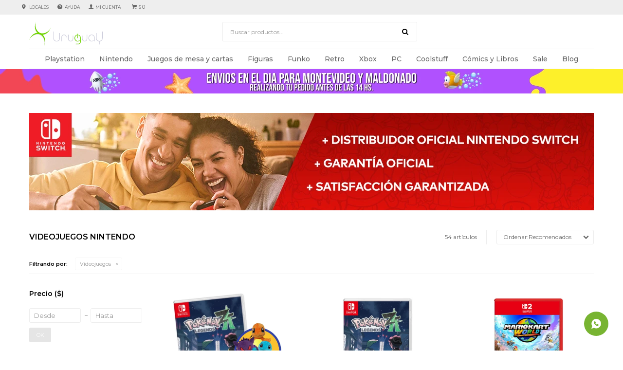

--- FILE ---
content_type: text/html; charset=utf-8
request_url: https://www.xuruguay.com.uy/nintendo/videojuegos?marca=playstation
body_size: 12055
content:
 <!DOCTYPE html> <html lang="es" class="no-js"> <head itemscope itemtype="http://schema.org/WebSite"> <meta charset="utf-8" /> <script> const GOOGLE_MAPS_CHANNEL_ID = '37'; </script> <link rel='preconnect' href='https://f.fcdn.app' /> <link rel='preconnect' href='https://fonts.googleapis.com' /> <link rel='preconnect' href='https://www.facebook.com' /> <link rel='preconnect' href='https://www.google-analytics.com' /> <link rel="dns-prefetch" href="https://cdnjs.cloudflare.com" /> <title itemprop='name'>Videojuegos Nintendo — X Uruguay</title> <meta name="description" content="Videojuegos,Nintendo" /> <meta name="keywords" content="Videojuegos,Nintendo" /> <link itemprop="url" rel="canonical" href="https://www.xuruguay.com.uy/nintendo/videojuegos?marca=playstation" /> <meta property="og:title" content="Videojuegos Nintendo — X Uruguay" /><meta property="og:description" content="Videojuegos,Nintendo" /><meta property="og:type" content="website" /><meta property="og:image" content="https://www.xuruguay.com.uy/public/web/img/logo-og.png"/><meta property="og:url" content="https://www.xuruguay.com.uy/nintendo/videojuegos?marca=playstation" /><meta property="og:site_name" content="X Uruguay" /> <meta name='twitter:description' content='Videojuegos,Nintendo' /> <meta name='twitter:image' content='https://www.xuruguay.com.uy/public/web/img/logo-og.png' /> <meta name='twitter:url' content='https://www.xuruguay.com.uy/nintendo/videojuegos?marca=playstation' /> <meta name='twitter:card' content='summary' /> <meta name='twitter:title' content='Videojuegos Nintendo — X Uruguay' /> <script>document.getElementsByTagName('html')[0].setAttribute('class', 'js ' + ('ontouchstart' in window || navigator.msMaxTouchPoints ? 'is-touch' : 'no-touch'));</script> <script> var FN_TC = { M1 : 40, M2 : 1 }; </script> <meta id='viewportMetaTag' name="viewport" content="width=device-width, initial-scale=1.0, maximum-scale=1,user-scalable=no"> <link rel="shortcut icon" href="https://f.fcdn.app/assets/commerce/www.xuruguay.com.uy/94b3_413b/public/web/favicon.ico" /> <link rel="apple-itouch-icon" href="https://f.fcdn.app/assets/commerce/www.xuruguay.com.uy/b6bb_908a/public/web/favicon.png" /> <link href="https://fonts.googleapis.com/css?family=Montserrat:400,400i,500,500i,600,600i&display=swap" rel="stylesheet"> <link href="https://f.fcdn.app/assets/commerce/www.xuruguay.com.uy/0000_541f/s.58632133219037042351365139719134.css" rel="stylesheet"/> <script src="https://f.fcdn.app/assets/commerce/www.xuruguay.com.uy/0000_541f/s.19614512314756074564606580336343.js"></script> <!--[if lt IE 9]> <script type="text/javascript" src="https://cdnjs.cloudflare.com/ajax/libs/html5shiv/3.7.3/html5shiv.js"></script> <![endif]--> <link rel="manifest" href="https://f.fcdn.app/assets/manifest.json" /> </head> <body id='pgCatalogo' class='headerMenuFullWidth footer1 headerSubMenuFade buscadorSearchField compraSlide compraLeft filtrosFixed fichaMobileFixedActions pc-nintendo items3'> <script> (function (d, s, id) { var js, fjs = d.getElementsByTagName(s)[0]; if (d.getElementById(id)) return; js = d.createElement(s); js.id = id; js.setAttribute('defer', 'defer'); /* */ js.src = 'https://connect.facebook.net/es_LA/sdk/xfbml.js#xfbml=1&version=v3.0&autoLogAppEvents=1'; /* */ fjs.parentNode.insertBefore(js, fjs); }(document, 'script', 'facebook-jssdk')); </script> <script> window.fbAsyncInit = function () { FB.init({ appId: '249147127398249', autoLogAppEvents: true, xfbml: true, version: 'v3.0' }); }; var FBLogin = new (function () { var $frmLogin = null; var reRequest = false; var setMensajeError = function (msj) { var $frm = getFrmLogin(); if ($frm != null) { var $divMsj = $('.msg.err:first', $frm); if ($divMsj.length == 0) { $divMsj = $('<div class="msg err"><p></p></div>'); $divMsj.insertBefore($('.fld-grp:first', $frm)); } $('p:first', $divMsj).text(msj); } }; var getFrmLogin = function () { if ($frmLogin == null) { $frmLogin = $('#frmLogin'); if ($frmLogin.length == 0) { $frmLogin = null; } } return $frmLogin; }; var login = function () { var opt = { scope: 'public_profile,email' }; if (reRequest === true) { opt.auth_type = 'rerequest'; } FB.login(function (response) { if (response.status === 'connected') { $.ajax({ url: 'https://www.xuruguay.com.uy/ajax?service=login-fb', data: { tk: response.authResponse.accessToken }, dataType: 'json', success: function (json) { if (json.logged == true) { location.href = location.href.replace(/#.*/, ''); } else if (json.scope != undefined) { setMensajeError(json.msj); if (reRequest == false) { reRequest = true; login(); } } } }); } }, opt); }; this.login = function () { login(); }; $(function () { $('body:first').on('click', '.btnLoginFacebook', function (e) { e.preventDefault(); try { FBLogin.login(); } catch (e) { } }); }); })(); </script> <div id="pre"> <div id="wrapper"> <header id="header" role="banner"> <div class="cnt"> <div id="logo"><a href="/"><img src="https://f.fcdn.app/assets/commerce/www.xuruguay.com.uy/9b7e_60fb/public/web/img/logo.svg" alt="X Uruguay" /></a></div> <nav id="menu" data-fn="fnMainMenu"> <ul class="lst main"> <li class="it playstation"> <a target="_self" href="https://www.xuruguay.com.uy/playstation" class="tit">Playstation</a> <div class="subMenu"> <div class="cnt"> <ul> <li class="hdr consolas"><a target="_self" href="https://www.xuruguay.com.uy/playstation/consolas" class="tit">Consolas</a></li> <li><a href="https://www.xuruguay.com.uy/playstation/consolas/accesorios" target="_self">Accesorios</a></li> </ul> <ul> <li class="hdr videojuegos"><a target="_self" href="https://www.xuruguay.com.uy/playstation/videojuegos" class="tit">Videojuegos</a></li> </ul> </div> </div> </li> <li class="it nintendo"> <a target="_self" href="https://www.xuruguay.com.uy/nintendo" class="tit">Nintendo</a> <div class="subMenu"> <div class="cnt"> <ul> <li class="hdr consolas"><a target="_self" href="https://www.xuruguay.com.uy/nintendo/consolas" class="tit">Consolas</a></li> <li><a href="https://www.xuruguay.com.uy/nintendo/consolas/accesorios" target="_self">Accesorios</a></li> </ul> <ul> <li class="hdr videojuegos"><a target="_self" href="https://www.xuruguay.com.uy/nintendo/videojuegos" class="tit">Videojuegos</a></li> </ul> <ul> <li class="hdr figuras"><a target="_self" href="https://www.xuruguay.com.uy/nintendo/figuras" class="tit">Figuras</a></li> <li><a href="https://www.xuruguay.com.uy/nintendo/figuras/articulables" target="_self">Articulables</a></li> <li><a href="https://www.xuruguay.com.uy/nintendo/figuras/estatuas" target="_self">Estatuas</a></li> </ul> <ul> <li class="hdr coolstuff"><a target="_self" href="https://www.xuruguay.com.uy/nintendo/coolstuff" class="tit">Coolstuff</a></li> <li><a href="https://www.xuruguay.com.uy/nintendo/coolstuff/coleccionables" target="_self">Coleccionables</a></li> </ul> </div> </div> </li> <li class="it juegos-de-mesa-cartas"> <a target="_self" href="https://www.xuruguay.com.uy/juegos-de-mesa-cartas" class="tit">Juegos de mesa y cartas</a> <div class="subMenu"> <div class="cnt"> <ul> <li class="hdr juegos-de-caja"><a target="_self" href="https://www.xuruguay.com.uy/juegos-de-mesa-cartas/juegos-de-caja" class="tit">Juegos de caja</a></li> </ul> <ul> <li class="hdr trading-card-games"><a target="_self" href="https://www.xuruguay.com.uy/juegos-de-mesa-cartas/trading-card-games" class="tit">Trading Card Games</a></li> <li><a href="https://www.xuruguay.com.uy/juegos-de-mesa-cartas/trading-card-games/magic" target="_self">Magic</a></li> <li><a href="https://www.xuruguay.com.uy/juegos-de-mesa-cartas/trading-card-games/yugioh" target="_self">YuGiOh</a></li> <li><a href="https://www.xuruguay.com.uy/juegos-de-mesa-cartas/trading-card-games/pokemon" target="_self">Pokemon</a></li> <li><a href="https://www.xuruguay.com.uy/juegos-de-mesa-cartas/trading-card-games/otros" target="_self">Otros</a></li> </ul> </div> </div> </li> <li class="it figuras"> <a target="_self" href="https://www.xuruguay.com.uy/figuras" class="tit">Figuras</a> <div class="subMenu"> <div class="cnt"> <ul> <li class=" model-kits"><a target="_self" href="https://www.xuruguay.com.uy/figuras/model-kits" class="tit">Model Kits</a></li> <li class=" articulables"><a target="_self" href="https://www.xuruguay.com.uy/figuras/articulables" class="tit">Articulables</a></li> <li class=" estatuas"><a target="_self" href="https://www.xuruguay.com.uy/figuras/estatuas" class="tit">Estatuas</a></li> </ul> </div> </div> </li> <li class="it funko"> <a target="_self" href="https://www.xuruguay.com.uy/funko" class="tit">Funko</a> <div class="subMenu"> <div class="cnt"> <ul> <li class=" funko-pop"><a target="_self" href="https://www.xuruguay.com.uy/funko/funko-pop" class="tit">Funko POP</a></li> <li class=" merchandise"><a target="_self" href="https://www.xuruguay.com.uy/funko/merchandise" class="tit">Merchandise</a></li> <li class=" figuras"><a target="_self" href="https://www.xuruguay.com.uy/funko/figuras" class="tit">Figuras</a></li> <li class=" otros"><a target="_self" href="https://www.xuruguay.com.uy/funko/otros" class="tit">Otros</a></li> </ul> </div> </div> </li> <li class="it retro"> <a target="_self" href="https://www.xuruguay.com.uy/retro" class="tit">Retro</a> <div class="subMenu"> <div class="cnt"> <ul> <li class="hdr playstation"><a target="_self" href="https://www.xuruguay.com.uy/retro/retro/playstation" class="tit">Playstation</a></li> <li><a href="https://www.xuruguay.com.uy/retro/retro/playstation/ps1" target="_self">PS1</a></li> </ul> <ul> <li class="hdr xbox"><a target="_self" href="https://www.xuruguay.com.uy/retro/retro/xbox" class="tit">Xbox</a></li> <li><a href="https://www.xuruguay.com.uy/retro/retro/xbox/xbox-360" target="_self">Xbox 360</a></li> </ul> <ul> <li class="hdr nintendo"><a target="_self" href="https://www.xuruguay.com.uy/retro/retro/nintendo" class="tit">Nintendo</a></li> <li><a href="https://www.xuruguay.com.uy/retro/retro/nintendo/nes" target="_self">NES</a></li> <li><a href="https://www.xuruguay.com.uy/retro/retro/nintendo/n64" target="_self">N64</a></li> <li><a href="https://www.xuruguay.com.uy/retro/retro/nintendo/wii-u" target="_self">Wii U</a></li> </ul> <ul> <li class="hdr otros"><a target="_self" href="https://www.xuruguay.com.uy/retro/retro/otros" class="tit">Otros</a></li> </ul> </div> </div> </li> <li class="it xbox"> <a target="_self" href="https://www.xuruguay.com.uy/xbox" class="tit">Xbox</a> <div class="subMenu"> <div class="cnt"> <ul> <li class="hdr consolas"><a target="_self" href="https://www.xuruguay.com.uy/xbox/consolas" class="tit">Consolas</a></li> <li><a href="https://www.xuruguay.com.uy/xbox/consolas/accesorios" target="_self">Accesorios</a></li> </ul> <ul> <li class="hdr videojuegos"><a target="_self" href="https://www.xuruguay.com.uy/xbox/videojuegos" class="tit">Videojuegos</a></li> </ul> <ul> <li class="hdr accesorios-pc"><a target="_self" href="https://www.xuruguay.com.uy/xbox/accesorios-pc" class="tit">Accesorios PC</a></li> </ul> <ul> <li class="hdr retro"><a target="_self" href="https://www.xuruguay.com.uy/xbox/retro" class="tit">Retro</a></li> <li><a href="https://www.xuruguay.com.uy/xbox/retro/xbox" target="_self">Xbox</a></li> </ul> </div> </div> </li> <li class="it pc"> <a target="_self" href="https://www.xuruguay.com.uy/pc" class="tit">PC</a> <div class="subMenu"> <div class="cnt"> <ul> <li class=" teclado"><a target="_self" href="https://www.xuruguay.com.uy/pc/accesorios-pc/teclado" class="tit">Teclado</a></li> <li class=" mouse"><a target="_self" href="https://www.xuruguay.com.uy/pc/accesorios-pc/mouse" class="tit">Mouse</a></li> <li class=" headset"><a target="_self" href="https://www.xuruguay.com.uy/pc/accesorios-pc/headset" class="tit">Headset</a></li> </ul> </div> </div> </li> <li class="it coolstuff"> <a target="_self" href="https://www.xuruguay.com.uy/coolstuff" class="tit">Coolstuff</a> <div class="subMenu"> <div class="cnt"> <ul> <li class="hdr coolstuff"><a target="_self" href="https://www.xuruguay.com.uy/coolstuff/coolstuff" class="tit">Coolstuff</a></li> <li><a href="https://www.xuruguay.com.uy/coolstuff/coolstuff/peluches" target="_self">Peluches</a></li> <li><a href="https://www.xuruguay.com.uy/coolstuff/coolstuff/sillas-gamer" target="_self">Sillas Gamer</a></li> <li><a href="https://www.xuruguay.com.uy/coolstuff/coolstuff/coleccionables" target="_self">Coleccionables</a></li> </ul> <ul> <li class="hdr merchandise"><a target="_self" href="https://www.xuruguay.com.uy/coolstuff/merchandise" class="tit">Merchandise</a></li> <li><a href="https://www.xuruguay.com.uy/coolstuff/merchandise/indumentaria" target="_self">Indumentaria</a></li> <li><a href="https://www.xuruguay.com.uy/coolstuff/merchandise/home" target="_self">Home</a></li> <li><a href="https://www.xuruguay.com.uy/coolstuff/merchandise/wearables" target="_self">Wearables</a></li> <li><a href="https://www.xuruguay.com.uy/coolstuff/merchandise/accesorios" target="_self">Accesorios</a></li> </ul> </div> </div> </li> <li class="it comics-y-libros"> <a target="_self" href="https://www.xuruguay.com.uy/comics-y-libros" class="tit">Cómics y Libros</a> <div class="subMenu"> <div class="cnt"> <ul> <li class=" comics"><a target="_self" href="https://www.xuruguay.com.uy/comics-y-libros/comics-y-libros/comics" class="tit">Comics</a></li> <li class=" libros-y-guias"><a target="_self" href="https://www.xuruguay.com.uy/comics-y-libros/comics-y-libros/libros-y-guias" class="tit">Libros y guías</a></li> <li class=" manga"><a target="_self" href="https://www.xuruguay.com.uy/comics-y-libros/comics-y-libros/manga" class="tit">Manga</a></li> </ul> </div> </div> </li> <li class="it sale"> <a target="_self" href="https://www.xuruguay.com.uy/sale" class="tit">Sale</a> </li> <li class="it "> <a target="_self" href="https://www.xuruguay.com.uy/blog" class="tit">Blog</a> </li> </ul> </nav> <div class="vacio"></div> <div class="toolsItem frmBusqueda" data-version='1'> <button type="button" class="btnItem btnMostrarBuscador"> <span class="ico"></span> <span class="txt"></span> </button> <form action="/catalogo"> <div class="cnt"> <span class="btnCerrar"> <span class="ico"></span> <span class="txt"></span> </span> <label class="lbl"> <b>Buscar productos</b> <input maxlength="48" required="" autocomplete="off" type="search" name="q" placeholder="Buscar productos..." /> </label> <button class="btnBuscar" type="submit"> <span class="ico"></span> <span class="txt"></span> </button> </div> </form> </div> <div class="toolsItem accesoMiCuentaCnt" data-logged="off" data-version='1'> <a href="/mi-cuenta" class="btnItem btnMiCuenta"> <span class="ico"></span> <span class="txt"></span> <span class="usuario"> <span class="nombre"></span> <span class="apellido"></span> </span> </a> <div class="miCuentaMenu"> <ul class="lst"> <li class="it"><a href='/mi-cuenta/mis-datos' class="tit" >Mis datos</a></li> <li class="it"><a href='/mi-cuenta/direcciones' class="tit" >Mis direcciones</a></li> <li class="it"><a href='/mi-cuenta/compras' class="tit" >Mis compras</a></li> <li class="it"><a href='/mi-cuenta/wish-list' class="tit" >Wish List</a></li> <li class="it itSalir"><a href='/salir' class="tit" >Salir</a></li> </ul> </div> </div> <div id="miCompra" data-show="off" data-fn="fnMiCompra" class="toolsItem" data-version="1"> </div> <nav id="menuTop"> <ul class="lst"> <li class="it sucursales"><a target="_self" class="tit" href="https://www.xuruguay.com.uy/tiendas">Locales</a></li> <li class="it ayuda"><a target="_self" class="tit" href="https://www.xuruguay.com.uy/contacto">Ayuda</a></li> </ul> </nav> <a id="btnMainMenuMobile" href="javascript:mainMenuMobile.show();"><span class="ico">&#59421;</span><span class="txt">Menú</span></a> </div> </header> <!-- end:header --> <div data-id="30" data-area="Top" class="banner"><picture><source media="(min-width: 1280px)" srcset="//f.fcdn.app/imgs/f8d45f/www.xuruguay.com.uy/xuruuy/d9b5/webp/recursos/121/1920x50/1920-sum.png" width='1920' height='50' ><source media="(max-width: 1279px) and (min-width: 1024px)" srcset="//f.fcdn.app/imgs/9f61ae/www.xuruguay.com.uy/xuruuy/db74/webp/recursos/122/1280x50/1280-sum.png" width='1280' height='50' ><source media="(max-width: 640px) AND (orientation: portrait)" srcset="//f.fcdn.app/imgs/307704/www.xuruguay.com.uy/xuruuy/3f80/webp/recursos/124/640x70/640-sum.png" width='640' height='70' ><source media="(max-width: 1023px)" srcset="//f.fcdn.app/imgs/0bf10d/www.xuruguay.com.uy/xuruuy/1e06/webp/recursos/123/1024x50/1024-sum.png" width='1024' height='50' ><img src="//f.fcdn.app/imgs/f8d45f/www.xuruguay.com.uy/xuruuy/d9b5/webp/recursos/121/1920x50/1920-sum.png" alt="Envio en el dia summer" width='1920' height='50' ></picture></div> <div id="central" data-catalogo="on" data-tit="Videojuegos Nintendo " data-url="https://www.xuruguay.com.uy/nintendo/videojuegos?marca=playstation" data-total="54" data-pc="nintendo"> <div id="catalogoBannerListado"> <div data-id="60" data-area="ListadoProductos" class="banner"><picture><source media="(min-width: 1280px)" srcset="//f.fcdn.app/imgs/e4d75a/www.xuruguay.com.uy/xuruuy/558e/webp/recursos/356/1160x200/banner-xuruguay-01.jpg" width='1160' height='200' ><source media="(max-width: 1279px) and (min-width: 1024px)" srcset="//f.fcdn.app/imgs/9695eb/www.xuruguay.com.uy/xuruuy/772e/webp/recursos/357/980x200/banner-xuruguay-02.jpg" width='980' height='200' ><source media="(max-width: 640px) AND (orientation: portrait)" srcset="//f.fcdn.app/imgs/7fa956/www.xuruguay.com.uy/xuruuy/d536/webp/recursos/359/0x0/banner-xuruguay-03.jpg" ><source media="(max-width: 1023px)" srcset="//f.fcdn.app/imgs/26591b/www.xuruguay.com.uy/xuruuy/d536/webp/recursos/358/1024x400/banner-xuruguay-03.jpg" width='1024' height='400' ><img src="//f.fcdn.app/imgs/e4d75a/www.xuruguay.com.uy/xuruuy/558e/webp/recursos/356/1160x200/banner-xuruguay-01.jpg" alt="Nintendo" width='1160' height='200' ></picture></div> </div> <div id="wrapperFicha"></div> <div class='hdr'> <h1 class="tit">Videojuegos Nintendo</h1> <div class="tools"> <div class="tot">54 artículos </div> <span class="btn btn01 btnMostrarFiltros" title="Filtrar productos"></span> <div class="orden"><select name='ord' class="custom" id='cboOrdenCatalogo' data-pred="rec" ><option value="rec" selected="selected" >Recomendados</option><option value="new" >Recientes</option><option value="cat" >Categoría</option><option value="pra" >Menor precio</option><option value="prd" >Mayor precio</option></select></div> </div> </div> <div id="catalogoFiltrosSeleccionados"><strong class=tit>Filtrando por:</strong><a rel="nofollow" href="https://www.xuruguay.com.uy/nintendo?marca=playstation" title="Quitar" class="it" data-tipo="categoria">Videojuegos</a></div> <section id="main" role="main"> <div id='catalogoProductos' class='articleList aListProductos ' data-tot='12' data-totAbs='54' data-cargarVariantes=''><div class='it grp5 grp9 grp20 grp29 grp56 grp64 grp78 grp80 grp82 grp85' data-disp='1' data-codProd='PREVENTA60' data-codVar='PREVENTA60' data-im='//f.fcdn.app/assets/nd.png'><div class='cnt'><a class="img" href="https://www.xuruguay.com.uy/catalogo/pack-pokemon-legends-z-a-mochila-a-eleccion_PREVENTA60_PREVENTA60" title="Pack Pokémon Legends: Z-A + Mochila a elección" data-fn="fnProductoAgotado"> <div class="logoMarca"><img loading='lazy' src='//f.fcdn.app/imgs/06e403/www.xuruguay.com.uy/xuruuy/21b8/webp/marcas/nintendo/0x0/nintendo' alt='Nintendo' /></div> <div class="cocardas"></div> <img loading='lazy' src='//f.fcdn.app/imgs/609dc7/www.xuruguay.com.uy/xuruuy/8a44/webp/catalogo/PREVENTA60PREVENTA601/460x460/pack-pokemon-legends-z-a-mochila-a-eleccion-pack-pokemon-legends-z-a-mochila-a-eleccion.jpg' alt='Pack Pokémon Legends: Z-A + Mochila a elección Pack Pokémon Legends: Z-A + Mochila a elección' width='460' height='460' /> <span data-fn="fnLoadImg" data-src="//f.fcdn.app/imgs/8d42e6/www.xuruguay.com.uy/xuruuy/a551/webp/catalogo/PREVENTA60PREVENTA602/460x460/pack-pokemon-legends-z-a-mochila-a-eleccion-pack-pokemon-legends-z-a-mochila-a-eleccion.jpg" data-alt="" data-w="460" data-h="460"></span> </a> <div class="info"> <a class="tit" href="https://www.xuruguay.com.uy/catalogo/pack-pokemon-legends-z-a-mochila-a-eleccion_PREVENTA60_PREVENTA60" title="Pack Pokémon Legends: Z-A + Mochila a elección">Pack Pokémon Legends: Z-A + Mochila a elección</a> <div class="precios"> <strong class="precio venta"><span class="sim">USD</span> <span class="monto">124,00</span></strong> </div> <button class="btn btn01 btnComprar" onclick="miCompra.agregarArticulo('1:PREVENTA60:PREVENTA60:U:1',1)" data-sku="1:PREVENTA60:PREVENTA60:U:1"><span></span></button> <div class="variantes"></div> </div><input type="hidden" class="json" style="display:none" value="{&quot;sku&quot;:{&quot;fen&quot;:&quot;1:PREVENTA60:PREVENTA60:U:1&quot;,&quot;com&quot;:&quot;PREVENTA60&quot;},&quot;producto&quot;:{&quot;codigo&quot;:&quot;PREVENTA60&quot;,&quot;nombre&quot;:&quot;Pack Pok\u00e9mon Legends: Z-A + Mochila a elecci\u00f3n&quot;,&quot;categoria&quot;:&quot;Videojuegos&quot;,&quot;marca&quot;:&quot;Nintendo&quot;},&quot;variante&quot;:{&quot;codigo&quot;:&quot;PREVENTA60&quot;,&quot;codigoCompleto&quot;:&quot;PREVENTA60PREVENTA60&quot;,&quot;nombre&quot;:&quot;Pack Pok\u00e9mon Legends: Z-A + Mochila a elecci\u00f3n&quot;,&quot;nombreCompleto&quot;:&quot;Pack Pok\u00e9mon Legends: Z-A + Mochila a elecci\u00f3n&quot;,&quot;img&quot;:{&quot;u&quot;:&quot;\/\/f.fcdn.app\/imgs\/271334\/www.xuruguay.com.uy\/xuruuy\/8a44\/webp\/catalogo\/PREVENTA60PREVENTA601\/1024-1024\/pack-pokemon-legends-z-a-mochila-a-eleccion-pack-pokemon-legends-z-a-mochila-a-eleccion.jpg&quot;},&quot;url&quot;:&quot;https:\/\/www.xuruguay.com.uy\/catalogo\/pack-pokemon-legends-z-a-mochila-a-eleccion_PREVENTA60_PREVENTA60&quot;,&quot;tieneStock&quot;:false,&quot;ordenVariante&quot;:&quot;999&quot;},&quot;nomPresentacion&quot;:&quot;Talle \u00fanico&quot;,&quot;nombre&quot;:&quot;Pack Pok\u00e9mon Legends: Z-A + Mochila a elecci\u00f3n&quot;,&quot;nombreCompleto&quot;:&quot;Pack Pok\u00e9mon Legends: Z-A + Mochila a elecci\u00f3n&quot;,&quot;precioMonto&quot;:124,&quot;moneda&quot;:{&quot;nom&quot;:&quot;M2&quot;,&quot;nro&quot;:840,&quot;cod&quot;:&quot;USD&quot;,&quot;sim&quot;:&quot;USD&quot;},&quot;sale&quot;:false,&quot;outlet&quot;:false,&quot;nuevo&quot;:false}" /></div></div><div class='it grp5 grp9 grp20 grp29 grp64 grp78 grp80 grp81 grp82 grp85 grp94' data-disp='1' data-codProd='045496906160' data-codVar='045496906160' data-im='//f.fcdn.app/assets/nd.png'><div class='cnt'><a class="img" href="https://www.xuruguay.com.uy/catalogo/pokemon-legends-z-a-switch-1_045496906160_045496906160" title="Pokémon Legends: Z-A [Switch 1]" data-fn="fnProductoAgotado"> <div class="logoMarca"><img loading='lazy' src='//f.fcdn.app/imgs/06e403/www.xuruguay.com.uy/xuruuy/21b8/webp/marcas/nintendo/0x0/nintendo' alt='Nintendo' /></div> <div class="cocardas"></div> <img loading='lazy' src='//f.fcdn.app/imgs/74d594/www.xuruguay.com.uy/xuruuy/554a/webp/catalogo/0454969061600454969061601/460x460/pokemon-legends-z-a-switch-1-pokemon-legends-z-a-switch-1.jpg' alt='Pokémon Legends: Z-A [Switch 1] Pokémon Legends: Z-A [Switch 1]' width='460' height='460' /> </a> <div class="info"> <a class="tit" href="https://www.xuruguay.com.uy/catalogo/pokemon-legends-z-a-switch-1_045496906160_045496906160" title="Pokémon Legends: Z-A [Switch 1]">Pokémon Legends: Z-A [Switch 1]</a> <div class="precios"> <strong class="precio venta"><span class="sim">USD</span> <span class="monto">99,00</span></strong> </div> <button class="btn btn01 btnComprar" onclick="miCompra.agregarArticulo('1:045496906160:045496906160:U:1',1)" data-sku="1:045496906160:045496906160:U:1"><span></span></button> <div class="variantes"></div> </div><input type="hidden" class="json" style="display:none" value="{&quot;sku&quot;:{&quot;fen&quot;:&quot;1:045496906160:045496906160:U:1&quot;,&quot;com&quot;:&quot;045496906160&quot;},&quot;producto&quot;:{&quot;codigo&quot;:&quot;045496906160&quot;,&quot;nombre&quot;:&quot;Pok\u00e9mon Legends: Z-A [Switch 1]&quot;,&quot;categoria&quot;:&quot;Videojuegos&quot;,&quot;marca&quot;:&quot;Nintendo&quot;},&quot;variante&quot;:{&quot;codigo&quot;:&quot;045496906160&quot;,&quot;codigoCompleto&quot;:&quot;045496906160045496906160&quot;,&quot;nombre&quot;:&quot;Pok\u00e9mon Legends: Z-A [Switch 1]&quot;,&quot;nombreCompleto&quot;:&quot;Pok\u00e9mon Legends: Z-A [Switch 1]&quot;,&quot;img&quot;:{&quot;u&quot;:&quot;\/\/f.fcdn.app\/imgs\/dea8e6\/www.xuruguay.com.uy\/xuruuy\/554a\/webp\/catalogo\/0454969061600454969061601\/1024-1024\/pokemon-legends-z-a-switch-1-pokemon-legends-z-a-switch-1.jpg&quot;},&quot;url&quot;:&quot;https:\/\/www.xuruguay.com.uy\/catalogo\/pokemon-legends-z-a-switch-1_045496906160_045496906160&quot;,&quot;tieneStock&quot;:false,&quot;ordenVariante&quot;:&quot;999&quot;},&quot;nomPresentacion&quot;:&quot;Talle \u00fanico&quot;,&quot;nombre&quot;:&quot;Pok\u00e9mon Legends: Z-A [Switch 1]&quot;,&quot;nombreCompleto&quot;:&quot;Pok\u00e9mon Legends: Z-A [Switch 1]&quot;,&quot;precioMonto&quot;:99,&quot;moneda&quot;:{&quot;nom&quot;:&quot;M2&quot;,&quot;nro&quot;:840,&quot;cod&quot;:&quot;USD&quot;,&quot;sim&quot;:&quot;USD&quot;},&quot;sale&quot;:false,&quot;outlet&quot;:false,&quot;nuevo&quot;:false}" /></div></div><div class='it grp5 grp9 grp13 grp20 grp29 grp64 grp78 grp80 grp82 grp85' data-disp='1' data-codProd='PREVENTA22' data-codVar='PREVENTA22' data-im='//f.fcdn.app/assets/nd.png'><div class='cnt'><a class="img" href="https://www.xuruguay.com.uy/catalogo/pre-venta-mario-kart-world-nintendo-switch-2_PREVENTA22_PREVENTA22" title="PRE-VENTA Mario Kart World Nintendo Switch 2" data-fn="fnProductoAgotado"> <div class="logoMarca"><img loading='lazy' src='//f.fcdn.app/imgs/06e403/www.xuruguay.com.uy/xuruuy/21b8/webp/marcas/nintendo/0x0/nintendo' alt='Nintendo' /></div> <div class="cocardas"></div> <img loading='lazy' src='//f.fcdn.app/imgs/f481bd/www.xuruguay.com.uy/xuruuy/c83b/webp/catalogo/PREVENTA22PREVENTA221/460x460/pre-venta-mario-kart-world-nintendo-switch-2-pre-venta-mario-kart-world-nintendo-switch-2.jpg' alt='PRE-VENTA Mario Kart World Nintendo Switch 2 PRE-VENTA Mario Kart World Nintendo Switch 2' width='460' height='460' /> </a> <div class="info"> <a class="tit" href="https://www.xuruguay.com.uy/catalogo/pre-venta-mario-kart-world-nintendo-switch-2_PREVENTA22_PREVENTA22" title="PRE-VENTA Mario Kart World Nintendo Switch 2">PRE-VENTA Mario Kart World Nintendo Switch 2</a> <span data-fn="fnConsultarPrecioCatalogo">PROXIMAMENTE</span> <button class="btn btn01 btnComprar" onclick="miCompra.agregarArticulo('1:PREVENTA22:PREVENTA22:U:1',1)" data-sku="1:PREVENTA22:PREVENTA22:U:1"><span></span></button> <div class="variantes"></div> </div><input type="hidden" class="json" style="display:none" value="{&quot;sku&quot;:{&quot;fen&quot;:&quot;1:PREVENTA22:PREVENTA22:U:1&quot;,&quot;com&quot;:&quot;PREVENTA22&quot;},&quot;producto&quot;:{&quot;codigo&quot;:&quot;PREVENTA22&quot;,&quot;nombre&quot;:&quot;PRE-VENTA Mario Kart World Nintendo Switch 2&quot;,&quot;categoria&quot;:&quot;Videojuegos&quot;,&quot;marca&quot;:&quot;Nintendo&quot;},&quot;variante&quot;:{&quot;codigo&quot;:&quot;PREVENTA22&quot;,&quot;codigoCompleto&quot;:&quot;PREVENTA22PREVENTA22&quot;,&quot;nombre&quot;:&quot;PRE-VENTA Mario Kart World Nintendo Switch 2&quot;,&quot;nombreCompleto&quot;:&quot;PRE-VENTA Mario Kart World Nintendo Switch 2&quot;,&quot;img&quot;:{&quot;u&quot;:&quot;\/\/f.fcdn.app\/imgs\/369abd\/www.xuruguay.com.uy\/xuruuy\/c83b\/webp\/catalogo\/PREVENTA22PREVENTA221\/1024-1024\/pre-venta-mario-kart-world-nintendo-switch-2-pre-venta-mario-kart-world-nintendo-switch-2.jpg&quot;},&quot;url&quot;:&quot;https:\/\/www.xuruguay.com.uy\/catalogo\/pre-venta-mario-kart-world-nintendo-switch-2_PREVENTA22_PREVENTA22&quot;,&quot;tieneStock&quot;:false,&quot;ordenVariante&quot;:&quot;999&quot;},&quot;nomPresentacion&quot;:&quot;Talle \u00fanico&quot;,&quot;nombre&quot;:&quot;PRE-VENTA Mario Kart World Nintendo Switch 2&quot;,&quot;nombreCompleto&quot;:&quot;PRE-VENTA Mario Kart World Nintendo Switch 2&quot;,&quot;precioMonto&quot;:139,&quot;moneda&quot;:{&quot;nom&quot;:&quot;M2&quot;,&quot;nro&quot;:840,&quot;cod&quot;:&quot;USD&quot;,&quot;sim&quot;:&quot;USD&quot;},&quot;sale&quot;:false,&quot;outlet&quot;:false,&quot;nuevo&quot;:false}" /></div></div><div class='it rebajado sale descuento grp5 grp9 grp20 grp29 grp64 grp68 grp78 grp80 grp82 grp85 grp90 grp97' data-disp='1' data-codProd='045496905231' data-codVar='045496905231' data-im='//f.fcdn.app/assets/nd.png'><div class='cnt'><a class="img" href="https://www.xuruguay.com.uy/catalogo/nintendo-world-championships-nes-edition-deluxe-set_045496905231_045496905231" title="Nintendo World Championships: NES™ Edition – Deluxe Set" data-fn="fnProductoAgotado"> <div class="logoMarca"><img loading='lazy' src='//f.fcdn.app/imgs/06e403/www.xuruguay.com.uy/xuruuy/21b8/webp/marcas/nintendo/0x0/nintendo' alt='Nintendo' /></div> <div class="cocardas"><div class="dfl"><div class="ico sale"><img loading="lazy" src="https://f.fcdn.app/assets/commerce/www.xuruguay.com.uy/809d_6e4e/public/web/img/iconos/sale.svg" alt="Sale" /></div></div></div> <img loading='lazy' src='//f.fcdn.app/imgs/da1f36/www.xuruguay.com.uy/xuruuy/a9d4/webp/catalogo/0454969052310454969052311/460x460/nintendo-world-championships-nes-edition-deluxe-set-nintendo-world-championships-nes-edition-deluxe-set.jpg' alt='Nintendo World Championships: NES™ Edition – Deluxe Set Nintendo World Championships: NES™ Edition – Deluxe Set' width='460' height='460' /> <span data-fn="fnLoadImg" data-src="//f.fcdn.app/imgs/ee2884/www.xuruguay.com.uy/xuruuy/00c5/webp/catalogo/0454969052310454969052312/460x460/nintendo-world-championships-nes-edition-deluxe-set-nintendo-world-championships-nes-edition-deluxe-set.jpg" data-alt="" data-w="460" data-h="460"></span> </a> <div class="info"> <a class="tit" href="https://www.xuruguay.com.uy/catalogo/nintendo-world-championships-nes-edition-deluxe-set_045496905231_045496905231" title="Nintendo World Championships: NES™ Edition – Deluxe Set">Nintendo World Championships: NES™ Edition – Deluxe Set</a> <div class="precios"> <strong class="precio venta"><span class="sim">USD</span> <span class="monto">118,15</span></strong> <del class="precio lista"><span class="sim">USD</span> <span class="monto">139,00</span></del> </div> <span class="porcRebaja"><span class="aux"><span class=int>15</span></span></span> <button class="btn btn01 btnComprar" onclick="miCompra.agregarArticulo('1:045496905231:045496905231:U:1',1)" data-sku="1:045496905231:045496905231:U:1"><span></span></button> <div class="variantes"></div> </div><input type="hidden" class="json" style="display:none" value="{&quot;sku&quot;:{&quot;fen&quot;:&quot;1:045496905231:045496905231:U:1&quot;,&quot;com&quot;:&quot;045496905231&quot;},&quot;producto&quot;:{&quot;codigo&quot;:&quot;045496905231&quot;,&quot;nombre&quot;:&quot;Nintendo World Championships: NES\u2122 Edition \u2013 Deluxe Set&quot;,&quot;categoria&quot;:&quot;Videojuegos&quot;,&quot;marca&quot;:&quot;Nintendo&quot;},&quot;variante&quot;:{&quot;codigo&quot;:&quot;045496905231&quot;,&quot;codigoCompleto&quot;:&quot;045496905231045496905231&quot;,&quot;nombre&quot;:&quot;Nintendo World Championships: NES\u2122 Edition \u2013 Deluxe Set&quot;,&quot;nombreCompleto&quot;:&quot;Nintendo World Championships: NES\u2122 Edition \u2013 Deluxe Set&quot;,&quot;img&quot;:{&quot;u&quot;:&quot;\/\/f.fcdn.app\/imgs\/645db2\/www.xuruguay.com.uy\/xuruuy\/a9d4\/webp\/catalogo\/0454969052310454969052311\/1024-1024\/nintendo-world-championships-nes-edition-deluxe-set-nintendo-world-championships-nes-edition-deluxe-set.jpg&quot;},&quot;url&quot;:&quot;https:\/\/www.xuruguay.com.uy\/catalogo\/nintendo-world-championships-nes-edition-deluxe-set_045496905231_045496905231&quot;,&quot;tieneStock&quot;:false,&quot;ordenVariante&quot;:&quot;999&quot;},&quot;nomPresentacion&quot;:&quot;Talle \u00fanico&quot;,&quot;nombre&quot;:&quot;Nintendo World Championships: NES\u2122 Edition \u2013 Deluxe Set&quot;,&quot;nombreCompleto&quot;:&quot;Nintendo World Championships: NES\u2122 Edition \u2013 Deluxe Set&quot;,&quot;precioMonto&quot;:118.15,&quot;moneda&quot;:{&quot;nom&quot;:&quot;M2&quot;,&quot;nro&quot;:840,&quot;cod&quot;:&quot;USD&quot;,&quot;sim&quot;:&quot;USD&quot;},&quot;sale&quot;:true,&quot;outlet&quot;:false,&quot;nuevo&quot;:false}" /></div></div><div class='it grp5 grp9 grp20 grp29 grp64 grp78 grp80 grp82 grp85' data-disp='1' data-codProd='4902370552133' data-codVar='4902370552133' data-im='//f.fcdn.app/assets/nd.png'><div class='cnt'><a class="img" href="https://www.xuruguay.com.uy/catalogo/nintendo-world-championships-jap-solo-cartucho_4902370552133_4902370552133" title="Nintendo World Championships JAP (Solo Cartucho)" data-fn="fnProductoAgotado"> <div class="logoMarca"><img loading='lazy' src='//f.fcdn.app/imgs/06e403/www.xuruguay.com.uy/xuruuy/21b8/webp/marcas/nintendo/0x0/nintendo' alt='Nintendo' /></div> <div class="cocardas"></div> <img loading='lazy' src='//f.fcdn.app/imgs/464d56/www.xuruguay.com.uy/xuruuy/225e/webp/catalogo/490237055213349023705521331/460x460/nintendo-world-championships-jap-solo-cartucho-nintendo-world-championships-jap-solo-cartucho.jpg' alt='Nintendo World Championships JAP (Solo Cartucho) Nintendo World Championships JAP (Solo Cartucho)' width='460' height='460' /> </a> <div class="info"> <a class="tit" href="https://www.xuruguay.com.uy/catalogo/nintendo-world-championships-jap-solo-cartucho_4902370552133_4902370552133" title="Nintendo World Championships JAP (Solo Cartucho)">Nintendo World Championships JAP (Solo Cartucho)</a> <div class="precios"> <strong class="precio venta"><span class="sim">USD</span> <span class="monto">79,00</span></strong> </div> <button class="btn btn01 btnComprar" onclick="miCompra.agregarArticulo('1:4902370552133:4902370552133:U:1',1)" data-sku="1:4902370552133:4902370552133:U:1"><span></span></button> <div class="variantes"></div> </div><input type="hidden" class="json" style="display:none" value="{&quot;sku&quot;:{&quot;fen&quot;:&quot;1:4902370552133:4902370552133:U:1&quot;,&quot;com&quot;:&quot;4902370552133&quot;},&quot;producto&quot;:{&quot;codigo&quot;:&quot;4902370552133&quot;,&quot;nombre&quot;:&quot;Nintendo World Championships JAP (Solo Cartucho)&quot;,&quot;categoria&quot;:&quot;Videojuegos&quot;,&quot;marca&quot;:&quot;Nintendo&quot;},&quot;variante&quot;:{&quot;codigo&quot;:&quot;4902370552133&quot;,&quot;codigoCompleto&quot;:&quot;49023705521334902370552133&quot;,&quot;nombre&quot;:&quot;Nintendo World Championships JAP (Solo Cartucho)&quot;,&quot;nombreCompleto&quot;:&quot;Nintendo World Championships JAP (Solo Cartucho)&quot;,&quot;img&quot;:{&quot;u&quot;:&quot;\/\/f.fcdn.app\/imgs\/7152a2\/www.xuruguay.com.uy\/xuruuy\/225e\/webp\/catalogo\/490237055213349023705521331\/1024-1024\/nintendo-world-championships-jap-solo-cartucho-nintendo-world-championships-jap-solo-cartucho.jpg&quot;},&quot;url&quot;:&quot;https:\/\/www.xuruguay.com.uy\/catalogo\/nintendo-world-championships-jap-solo-cartucho_4902370552133_4902370552133&quot;,&quot;tieneStock&quot;:false,&quot;ordenVariante&quot;:&quot;999&quot;},&quot;nomPresentacion&quot;:&quot;Talle \u00fanico&quot;,&quot;nombre&quot;:&quot;Nintendo World Championships JAP (Solo Cartucho)&quot;,&quot;nombreCompleto&quot;:&quot;Nintendo World Championships JAP (Solo Cartucho)&quot;,&quot;precioMonto&quot;:79,&quot;moneda&quot;:{&quot;nom&quot;:&quot;M2&quot;,&quot;nro&quot;:840,&quot;cod&quot;:&quot;USD&quot;,&quot;sim&quot;:&quot;USD&quot;},&quot;sale&quot;:false,&quot;outlet&quot;:false,&quot;nuevo&quot;:false}" /></div></div><div class='it grp5 grp9 grp20 grp29 grp36 grp64 grp78 grp80 grp82 grp85' data-disp='1' data-codProd='045496598969' data-codVar='045496598969' data-im='//f.fcdn.app/assets/nd.png'><div class='cnt'><a class="img" href="https://www.xuruguay.com.uy/catalogo/pokemon-violet_045496598969_045496598969" title="Pokemon Violet" data-fn="fnProductoAgotado"> <div class="logoMarca"><img loading='lazy' src='//f.fcdn.app/imgs/06e403/www.xuruguay.com.uy/xuruuy/21b8/webp/marcas/nintendo/0x0/nintendo' alt='Nintendo' /></div> <div class="cocardas"></div> <img loading='lazy' src='//f.fcdn.app/imgs/f10709/www.xuruguay.com.uy/xuruuy/278b/webp/catalogo/0454965989690454965989691/460x460/pokemon-violet-pokemon-violet.jpg' alt='Pokemon Violet Pokemon Violet' width='460' height='460' /> </a> <div class="info"> <a class="tit" href="https://www.xuruguay.com.uy/catalogo/pokemon-violet_045496598969_045496598969" title="Pokemon Violet">Pokemon Violet</a> <div class="precios"> <strong class="precio venta"><span class="sim">USD</span> <span class="monto">99,00</span></strong> </div> <button class="btn btn01 btnComprar" onclick="miCompra.agregarArticulo('1:045496598969:045496598969:U:1',1)" data-sku="1:045496598969:045496598969:U:1"><span></span></button> <div class="variantes"></div> </div><input type="hidden" class="json" style="display:none" value="{&quot;sku&quot;:{&quot;fen&quot;:&quot;1:045496598969:045496598969:U:1&quot;,&quot;com&quot;:&quot;045496598969&quot;},&quot;producto&quot;:{&quot;codigo&quot;:&quot;045496598969&quot;,&quot;nombre&quot;:&quot;Pokemon Violet&quot;,&quot;categoria&quot;:&quot;Videojuegos&quot;,&quot;marca&quot;:&quot;Nintendo&quot;},&quot;variante&quot;:{&quot;codigo&quot;:&quot;045496598969&quot;,&quot;codigoCompleto&quot;:&quot;045496598969045496598969&quot;,&quot;nombre&quot;:&quot;Pokemon Violet&quot;,&quot;nombreCompleto&quot;:&quot;Pokemon Violet&quot;,&quot;img&quot;:{&quot;u&quot;:&quot;\/\/f.fcdn.app\/imgs\/30535e\/www.xuruguay.com.uy\/xuruuy\/278b\/webp\/catalogo\/0454965989690454965989691\/1024-1024\/pokemon-violet-pokemon-violet.jpg&quot;},&quot;url&quot;:&quot;https:\/\/www.xuruguay.com.uy\/catalogo\/pokemon-violet_045496598969_045496598969&quot;,&quot;tieneStock&quot;:false,&quot;ordenVariante&quot;:&quot;999&quot;},&quot;nomPresentacion&quot;:&quot;Talle \u00fanico&quot;,&quot;nombre&quot;:&quot;Pokemon Violet&quot;,&quot;nombreCompleto&quot;:&quot;Pokemon Violet&quot;,&quot;precioMonto&quot;:99,&quot;moneda&quot;:{&quot;nom&quot;:&quot;M2&quot;,&quot;nro&quot;:840,&quot;cod&quot;:&quot;USD&quot;,&quot;sim&quot;:&quot;USD&quot;},&quot;sale&quot;:false,&quot;outlet&quot;:false,&quot;nuevo&quot;:false}" /></div></div><div class='it grp5 grp9 grp20 grp29 grp64 grp75 grp78 grp80 grp82 grp85' data-disp='1' data-codProd='014633385533' data-codVar='014633385533' data-im='//f.fcdn.app/assets/nd.png'><div class='cnt'><a class="img" href="https://www.xuruguay.com.uy/catalogo/fc-26-switch-2-tarjeta-llave-de-juego_014633385533_014633385533" title="FC 26 [Switch 2] - Tarjeta Llave De Juego" data-fn="fnProductoAgotado"> <div class="logoMarca"><img loading='lazy' src='//f.fcdn.app/imgs/06e403/www.xuruguay.com.uy/xuruuy/21b8/webp/marcas/nintendo/0x0/nintendo' alt='Nintendo' /></div> <div class="cocardas"></div> <img loading='lazy' src='//f.fcdn.app/imgs/b81743/www.xuruguay.com.uy/xuruuy/589a/webp/catalogo/0146333855330146333855331/460x460/fc-26-switch-2-tarjeta-llave-de-juego-fc-26-switch-2-tarjeta-llave-de-juego.jpg' alt='FC 26 [Switch 2] - Tarjeta Llave De Juego FC 26 [Switch 2] - Tarjeta Llave De Juego' width='460' height='460' /> <span data-fn="fnLoadImg" data-src="//f.fcdn.app/imgs/49fc05/www.xuruguay.com.uy/xuruuy/f4a3/webp/catalogo/0146333855330146333855332/460x460/fc-26-switch-2-tarjeta-llave-de-juego-fc-26-switch-2-tarjeta-llave-de-juego.jpg" data-alt="" data-w="460" data-h="460"></span> </a> <div class="info"> <a class="tit" href="https://www.xuruguay.com.uy/catalogo/fc-26-switch-2-tarjeta-llave-de-juego_014633385533_014633385533" title="FC 26 [Switch 2] - Tarjeta Llave De Juego">FC 26 [Switch 2] - Tarjeta Llave De Juego</a> <div class="precios"> <strong class="precio venta"><span class="sim">USD</span> <span class="monto">109,00</span></strong> </div> <button class="btn btn01 btnComprar" onclick="miCompra.agregarArticulo('1:014633385533:014633385533:U:1',1)" data-sku="1:014633385533:014633385533:U:1"><span></span></button> <div class="variantes"></div> </div><input type="hidden" class="json" style="display:none" value="{&quot;sku&quot;:{&quot;fen&quot;:&quot;1:014633385533:014633385533:U:1&quot;,&quot;com&quot;:&quot;014633385533&quot;},&quot;producto&quot;:{&quot;codigo&quot;:&quot;014633385533&quot;,&quot;nombre&quot;:&quot;FC 26 [Switch 2] - Tarjeta Llave De Juego&quot;,&quot;categoria&quot;:&quot;Videojuegos&quot;,&quot;marca&quot;:&quot;Nintendo&quot;},&quot;variante&quot;:{&quot;codigo&quot;:&quot;014633385533&quot;,&quot;codigoCompleto&quot;:&quot;014633385533014633385533&quot;,&quot;nombre&quot;:&quot;FC 26 [Switch 2] - Tarjeta Llave De Juego&quot;,&quot;nombreCompleto&quot;:&quot;FC 26 [Switch 2] - Tarjeta Llave De Juego&quot;,&quot;img&quot;:{&quot;u&quot;:&quot;\/\/f.fcdn.app\/imgs\/371e12\/www.xuruguay.com.uy\/xuruuy\/589a\/webp\/catalogo\/0146333855330146333855331\/1024-1024\/fc-26-switch-2-tarjeta-llave-de-juego-fc-26-switch-2-tarjeta-llave-de-juego.jpg&quot;},&quot;url&quot;:&quot;https:\/\/www.xuruguay.com.uy\/catalogo\/fc-26-switch-2-tarjeta-llave-de-juego_014633385533_014633385533&quot;,&quot;tieneStock&quot;:false,&quot;ordenVariante&quot;:&quot;999&quot;},&quot;nomPresentacion&quot;:&quot;Talle \u00fanico&quot;,&quot;nombre&quot;:&quot;FC 26 [Switch 2] - Tarjeta Llave De Juego&quot;,&quot;nombreCompleto&quot;:&quot;FC 26 [Switch 2] - Tarjeta Llave De Juego&quot;,&quot;precioMonto&quot;:109,&quot;moneda&quot;:{&quot;nom&quot;:&quot;M2&quot;,&quot;nro&quot;:840,&quot;cod&quot;:&quot;USD&quot;,&quot;sim&quot;:&quot;USD&quot;},&quot;sale&quot;:false,&quot;outlet&quot;:false,&quot;nuevo&quot;:false}" /></div></div><div class='it grp5 grp9 grp20 grp29 grp64 grp78 grp80 grp82 grp85' data-disp='1' data-codProd='814290017064' data-codVar='814290017064' data-im='//f.fcdn.app/assets/nd.png'><div class='cnt'><a class="img" href="https://www.xuruguay.com.uy/catalogo/chess-ultra-nintendo-switch-digital_814290017064_814290017064" title="Chess Ultra - Nintendo Switch [Digital]" data-fn="fnProductoAgotado"> <div class="logoMarca"><img loading='lazy' src='//f.fcdn.app/imgs/06e403/www.xuruguay.com.uy/xuruuy/21b8/webp/marcas/nintendo/0x0/nintendo' alt='Nintendo' /></div> <div class="cocardas"></div> <img loading='lazy' src='//f.fcdn.app/imgs/62bd9a/www.xuruguay.com.uy/xuruuy/603e/webp/catalogo/8142900170648142900170641/460x460/chess-ultra-nintendo-switch-digital-chess-ultra-nintendo-switch-digital.jpg' alt='Chess Ultra - Nintendo Switch [Digital] Chess Ultra - Nintendo Switch [Digital]' width='460' height='460' /> </a> <div class="info"> <a class="tit" href="https://www.xuruguay.com.uy/catalogo/chess-ultra-nintendo-switch-digital_814290017064_814290017064" title="Chess Ultra - Nintendo Switch [Digital]">Chess Ultra - Nintendo Switch [Digital]</a> <div class="precios"> <strong class="precio venta"><span class="sim">USD</span> <span class="monto">29,00</span></strong> </div> <button class="btn btn01 btnComprar" onclick="miCompra.agregarArticulo('1:814290017064:814290017064:U:1',1)" data-sku="1:814290017064:814290017064:U:1"><span></span></button> <div class="variantes"></div> </div><input type="hidden" class="json" style="display:none" value="{&quot;sku&quot;:{&quot;fen&quot;:&quot;1:814290017064:814290017064:U:1&quot;,&quot;com&quot;:&quot;814290017064&quot;},&quot;producto&quot;:{&quot;codigo&quot;:&quot;814290017064&quot;,&quot;nombre&quot;:&quot;Chess Ultra - Nintendo Switch [Digital]&quot;,&quot;categoria&quot;:&quot;Videojuegos&quot;,&quot;marca&quot;:&quot;Nintendo&quot;},&quot;variante&quot;:{&quot;codigo&quot;:&quot;814290017064&quot;,&quot;codigoCompleto&quot;:&quot;814290017064814290017064&quot;,&quot;nombre&quot;:&quot;Chess Ultra - Nintendo Switch [Digital]&quot;,&quot;nombreCompleto&quot;:&quot;Chess Ultra - Nintendo Switch [Digital]&quot;,&quot;img&quot;:{&quot;u&quot;:&quot;\/\/f.fcdn.app\/imgs\/b57c1c\/www.xuruguay.com.uy\/xuruuy\/603e\/webp\/catalogo\/8142900170648142900170641\/1024-1024\/chess-ultra-nintendo-switch-digital-chess-ultra-nintendo-switch-digital.jpg&quot;},&quot;url&quot;:&quot;https:\/\/www.xuruguay.com.uy\/catalogo\/chess-ultra-nintendo-switch-digital_814290017064_814290017064&quot;,&quot;tieneStock&quot;:false,&quot;ordenVariante&quot;:&quot;999&quot;},&quot;nomPresentacion&quot;:&quot;Talle \u00fanico&quot;,&quot;nombre&quot;:&quot;Chess Ultra - Nintendo Switch [Digital]&quot;,&quot;nombreCompleto&quot;:&quot;Chess Ultra - Nintendo Switch [Digital]&quot;,&quot;precioMonto&quot;:29,&quot;moneda&quot;:{&quot;nom&quot;:&quot;M2&quot;,&quot;nro&quot;:840,&quot;cod&quot;:&quot;USD&quot;,&quot;sim&quot;:&quot;USD&quot;},&quot;sale&quot;:false,&quot;outlet&quot;:false,&quot;nuevo&quot;:false}" /></div></div><div class='it grp5 grp9 grp20 grp29 grp64 grp78 grp80 grp82 grp85' data-disp='1' data-codProd='662248923659' data-codVar='662248923659' data-im='//f.fcdn.app/assets/nd.png'><div class='cnt'><a class="img" href="https://www.xuruguay.com.uy/catalogo/call-of-juarez-gunslinger-nintendo-switch-digital_662248923659_662248923659" title="Call of Juarez Gunslinger - Nintendo Switch [Digital]" data-fn="fnProductoAgotado"> <div class="logoMarca"><img loading='lazy' src='//f.fcdn.app/imgs/06e403/www.xuruguay.com.uy/xuruuy/21b8/webp/marcas/nintendo/0x0/nintendo' alt='Nintendo' /></div> <div class="cocardas"></div> <img loading='lazy' src='//f.fcdn.app/imgs/ffb3a1/www.xuruguay.com.uy/xuruuy/85ea/webp/catalogo/6622489236596622489236591/460x460/call-of-juarez-gunslinger-nintendo-switch-digital-call-of-juarez-gunslinger-nintendo-switch-digital.jpg' alt='Call of Juarez Gunslinger - Nintendo Switch [Digital] Call of Juarez Gunslinger - Nintendo Switch [Digital]' width='460' height='460' /> </a> <div class="info"> <a class="tit" href="https://www.xuruguay.com.uy/catalogo/call-of-juarez-gunslinger-nintendo-switch-digital_662248923659_662248923659" title="Call of Juarez Gunslinger - Nintendo Switch [Digital]">Call of Juarez Gunslinger - Nintendo Switch [Digital]</a> <div class="precios"> <strong class="precio venta"><span class="sim">USD</span> <span class="monto">29,00</span></strong> </div> <button class="btn btn01 btnComprar" onclick="miCompra.agregarArticulo('1:662248923659:662248923659:U:1',1)" data-sku="1:662248923659:662248923659:U:1"><span></span></button> <div class="variantes"></div> </div><input type="hidden" class="json" style="display:none" value="{&quot;sku&quot;:{&quot;fen&quot;:&quot;1:662248923659:662248923659:U:1&quot;,&quot;com&quot;:&quot;662248923659&quot;},&quot;producto&quot;:{&quot;codigo&quot;:&quot;662248923659&quot;,&quot;nombre&quot;:&quot;Call of Juarez Gunslinger - Nintendo Switch [Digital]&quot;,&quot;categoria&quot;:&quot;Videojuegos&quot;,&quot;marca&quot;:&quot;Nintendo&quot;},&quot;variante&quot;:{&quot;codigo&quot;:&quot;662248923659&quot;,&quot;codigoCompleto&quot;:&quot;662248923659662248923659&quot;,&quot;nombre&quot;:&quot;Call of Juarez Gunslinger - Nintendo Switch [Digital]&quot;,&quot;nombreCompleto&quot;:&quot;Call of Juarez Gunslinger - Nintendo Switch [Digital]&quot;,&quot;img&quot;:{&quot;u&quot;:&quot;\/\/f.fcdn.app\/imgs\/604520\/www.xuruguay.com.uy\/xuruuy\/85ea\/webp\/catalogo\/6622489236596622489236591\/1024-1024\/call-of-juarez-gunslinger-nintendo-switch-digital-call-of-juarez-gunslinger-nintendo-switch-digital.jpg&quot;},&quot;url&quot;:&quot;https:\/\/www.xuruguay.com.uy\/catalogo\/call-of-juarez-gunslinger-nintendo-switch-digital_662248923659_662248923659&quot;,&quot;tieneStock&quot;:false,&quot;ordenVariante&quot;:&quot;999&quot;},&quot;nomPresentacion&quot;:&quot;Talle \u00fanico&quot;,&quot;nombre&quot;:&quot;Call of Juarez Gunslinger - Nintendo Switch [Digital]&quot;,&quot;nombreCompleto&quot;:&quot;Call of Juarez Gunslinger - Nintendo Switch [Digital]&quot;,&quot;precioMonto&quot;:29,&quot;moneda&quot;:{&quot;nom&quot;:&quot;M2&quot;,&quot;nro&quot;:840,&quot;cod&quot;:&quot;USD&quot;,&quot;sim&quot;:&quot;USD&quot;},&quot;sale&quot;:false,&quot;outlet&quot;:false,&quot;nuevo&quot;:false}" /></div></div><div class='it grp5 grp9 grp20 grp29 grp64 grp78 grp80 grp82 grp85' data-disp='1' data-codProd='850017102484' data-codVar='850017102484' data-im='//f.fcdn.app/assets/nd.png'><div class='cnt'><a class="img" href="https://www.xuruguay.com.uy/catalogo/instant-tennis-nintendo-switch-digital_850017102484_850017102484" title="Instant Tennis - Nintendo Switch [Digital]" data-fn="fnProductoAgotado"> <div class="logoMarca"><img loading='lazy' src='//f.fcdn.app/imgs/06e403/www.xuruguay.com.uy/xuruuy/21b8/webp/marcas/nintendo/0x0/nintendo' alt='Nintendo' /></div> <div class="cocardas"></div> <img loading='lazy' src='//f.fcdn.app/imgs/786998/www.xuruguay.com.uy/xuruuy/f82e/webp/catalogo/8500171024848500171024841/460x460/instant-tennis-nintendo-switch-digital-instant-tennis-nintendo-switch-digital.jpg' alt='Instant Tennis - Nintendo Switch [Digital] Instant Tennis - Nintendo Switch [Digital]' width='460' height='460' /> </a> <div class="info"> <a class="tit" href="https://www.xuruguay.com.uy/catalogo/instant-tennis-nintendo-switch-digital_850017102484_850017102484" title="Instant Tennis - Nintendo Switch [Digital]">Instant Tennis - Nintendo Switch [Digital]</a> <div class="precios"> <strong class="precio venta"><span class="sim">USD</span> <span class="monto">19,00</span></strong> </div> <button class="btn btn01 btnComprar" onclick="miCompra.agregarArticulo('1:850017102484:850017102484:U:1',1)" data-sku="1:850017102484:850017102484:U:1"><span></span></button> <div class="variantes"></div> </div><input type="hidden" class="json" style="display:none" value="{&quot;sku&quot;:{&quot;fen&quot;:&quot;1:850017102484:850017102484:U:1&quot;,&quot;com&quot;:&quot;850017102484&quot;},&quot;producto&quot;:{&quot;codigo&quot;:&quot;850017102484&quot;,&quot;nombre&quot;:&quot;Instant Tennis - Nintendo Switch [Digital]&quot;,&quot;categoria&quot;:&quot;Videojuegos&quot;,&quot;marca&quot;:&quot;Nintendo&quot;},&quot;variante&quot;:{&quot;codigo&quot;:&quot;850017102484&quot;,&quot;codigoCompleto&quot;:&quot;850017102484850017102484&quot;,&quot;nombre&quot;:&quot;Instant Tennis - Nintendo Switch [Digital]&quot;,&quot;nombreCompleto&quot;:&quot;Instant Tennis - Nintendo Switch [Digital]&quot;,&quot;img&quot;:{&quot;u&quot;:&quot;\/\/f.fcdn.app\/imgs\/5c7fef\/www.xuruguay.com.uy\/xuruuy\/f82e\/webp\/catalogo\/8500171024848500171024841\/1024-1024\/instant-tennis-nintendo-switch-digital-instant-tennis-nintendo-switch-digital.jpg&quot;},&quot;url&quot;:&quot;https:\/\/www.xuruguay.com.uy\/catalogo\/instant-tennis-nintendo-switch-digital_850017102484_850017102484&quot;,&quot;tieneStock&quot;:false,&quot;ordenVariante&quot;:&quot;999&quot;},&quot;nomPresentacion&quot;:&quot;Talle \u00fanico&quot;,&quot;nombre&quot;:&quot;Instant Tennis - Nintendo Switch [Digital]&quot;,&quot;nombreCompleto&quot;:&quot;Instant Tennis - Nintendo Switch [Digital]&quot;,&quot;precioMonto&quot;:19,&quot;moneda&quot;:{&quot;nom&quot;:&quot;M2&quot;,&quot;nro&quot;:840,&quot;cod&quot;:&quot;USD&quot;,&quot;sim&quot;:&quot;USD&quot;},&quot;sale&quot;:false,&quot;outlet&quot;:false,&quot;nuevo&quot;:false}" /></div></div><div class='it grp5 grp9 grp20 grp29 grp64 grp78 grp80 grp82 grp85' data-disp='1' data-codProd='860007017674' data-codVar='860007017674' data-im='//f.fcdn.app/assets/nd.png'><div class='cnt'><a class="img" href="https://www.xuruguay.com.uy/catalogo/the-hunt-trophy-showdown-nintendo-switch-digital_860007017674_860007017674" title="The Hunt Trophy Showdown - Nintendo Switch [Digital]" data-fn="fnProductoAgotado"> <div class="logoMarca"><img loading='lazy' src='//f.fcdn.app/imgs/06e403/www.xuruguay.com.uy/xuruuy/21b8/webp/marcas/nintendo/0x0/nintendo' alt='Nintendo' /></div> <div class="cocardas"></div> <img loading='lazy' src='//f.fcdn.app/imgs/cffd35/www.xuruguay.com.uy/xuruuy/4d5e/webp/catalogo/8600070176748600070176741/460x460/the-hunt-trophy-showdown-nintendo-switch-digital-the-hunt-trophy-showdown-nintendo-switch-digital.jpg' alt='The Hunt Trophy Showdown - Nintendo Switch [Digital] The Hunt Trophy Showdown - Nintendo Switch [Digital]' width='460' height='460' /> </a> <div class="info"> <a class="tit" href="https://www.xuruguay.com.uy/catalogo/the-hunt-trophy-showdown-nintendo-switch-digital_860007017674_860007017674" title="The Hunt Trophy Showdown - Nintendo Switch [Digital]">The Hunt Trophy Showdown - Nintendo Switch [Digital]</a> <div class="precios"> <strong class="precio venta"><span class="sim">USD</span> <span class="monto">29,00</span></strong> </div> <button class="btn btn01 btnComprar" onclick="miCompra.agregarArticulo('1:860007017674:860007017674:U:1',1)" data-sku="1:860007017674:860007017674:U:1"><span></span></button> <div class="variantes"></div> </div><input type="hidden" class="json" style="display:none" value="{&quot;sku&quot;:{&quot;fen&quot;:&quot;1:860007017674:860007017674:U:1&quot;,&quot;com&quot;:&quot;860007017674&quot;},&quot;producto&quot;:{&quot;codigo&quot;:&quot;860007017674&quot;,&quot;nombre&quot;:&quot;The Hunt Trophy Showdown - Nintendo Switch [Digital]&quot;,&quot;categoria&quot;:&quot;Videojuegos&quot;,&quot;marca&quot;:&quot;Nintendo&quot;},&quot;variante&quot;:{&quot;codigo&quot;:&quot;860007017674&quot;,&quot;codigoCompleto&quot;:&quot;860007017674860007017674&quot;,&quot;nombre&quot;:&quot;The Hunt Trophy Showdown - Nintendo Switch [Digital]&quot;,&quot;nombreCompleto&quot;:&quot;The Hunt Trophy Showdown - Nintendo Switch [Digital]&quot;,&quot;img&quot;:{&quot;u&quot;:&quot;\/\/f.fcdn.app\/imgs\/130c2c\/www.xuruguay.com.uy\/xuruuy\/4d5e\/webp\/catalogo\/8600070176748600070176741\/1024-1024\/the-hunt-trophy-showdown-nintendo-switch-digital-the-hunt-trophy-showdown-nintendo-switch-digital.jpg&quot;},&quot;url&quot;:&quot;https:\/\/www.xuruguay.com.uy\/catalogo\/the-hunt-trophy-showdown-nintendo-switch-digital_860007017674_860007017674&quot;,&quot;tieneStock&quot;:false,&quot;ordenVariante&quot;:&quot;999&quot;},&quot;nomPresentacion&quot;:&quot;Talle \u00fanico&quot;,&quot;nombre&quot;:&quot;The Hunt Trophy Showdown - Nintendo Switch [Digital]&quot;,&quot;nombreCompleto&quot;:&quot;The Hunt Trophy Showdown - Nintendo Switch [Digital]&quot;,&quot;precioMonto&quot;:29,&quot;moneda&quot;:{&quot;nom&quot;:&quot;M2&quot;,&quot;nro&quot;:840,&quot;cod&quot;:&quot;USD&quot;,&quot;sim&quot;:&quot;USD&quot;},&quot;sale&quot;:false,&quot;outlet&quot;:false,&quot;nuevo&quot;:false}" /></div></div><div class='it grp5 grp9 grp20 grp29 grp64 grp78 grp80 grp82 grp85' data-disp='1' data-codProd='814290017057' data-codVar='814290017057' data-im='//f.fcdn.app/assets/nd.png'><div class='cnt'><a class="img" href="https://www.xuruguay.com.uy/catalogo/pure-pool-nintendo-switch-digital_814290017057_814290017057" title="Pure Pool - Nintendo Switch [Digital]" data-fn="fnProductoAgotado"> <div class="logoMarca"><img loading='lazy' src='//f.fcdn.app/imgs/06e403/www.xuruguay.com.uy/xuruuy/21b8/webp/marcas/nintendo/0x0/nintendo' alt='Nintendo' /></div> <div class="cocardas"></div> <img loading='lazy' src='//f.fcdn.app/imgs/9aaaa9/www.xuruguay.com.uy/xuruuy/9c05/webp/catalogo/8142900170578142900170571/460x460/pure-pool-nintendo-switch-digital-pure-pool-nintendo-switch-digital.jpg' alt='Pure Pool - Nintendo Switch [Digital] Pure Pool - Nintendo Switch [Digital]' width='460' height='460' /> </a> <div class="info"> <a class="tit" href="https://www.xuruguay.com.uy/catalogo/pure-pool-nintendo-switch-digital_814290017057_814290017057" title="Pure Pool - Nintendo Switch [Digital]">Pure Pool - Nintendo Switch [Digital]</a> <div class="precios"> <strong class="precio venta"><span class="sim">USD</span> <span class="monto">29,00</span></strong> </div> <button class="btn btn01 btnComprar" onclick="miCompra.agregarArticulo('1:814290017057:814290017057:U:1',1)" data-sku="1:814290017057:814290017057:U:1"><span></span></button> <div class="variantes"></div> </div><input type="hidden" class="json" style="display:none" value="{&quot;sku&quot;:{&quot;fen&quot;:&quot;1:814290017057:814290017057:U:1&quot;,&quot;com&quot;:&quot;814290017057&quot;},&quot;producto&quot;:{&quot;codigo&quot;:&quot;814290017057&quot;,&quot;nombre&quot;:&quot;Pure Pool - Nintendo Switch [Digital]&quot;,&quot;categoria&quot;:&quot;Videojuegos&quot;,&quot;marca&quot;:&quot;Nintendo&quot;},&quot;variante&quot;:{&quot;codigo&quot;:&quot;814290017057&quot;,&quot;codigoCompleto&quot;:&quot;814290017057814290017057&quot;,&quot;nombre&quot;:&quot;Pure Pool - Nintendo Switch [Digital]&quot;,&quot;nombreCompleto&quot;:&quot;Pure Pool - Nintendo Switch [Digital]&quot;,&quot;img&quot;:{&quot;u&quot;:&quot;\/\/f.fcdn.app\/imgs\/bac83f\/www.xuruguay.com.uy\/xuruuy\/9c05\/webp\/catalogo\/8142900170578142900170571\/1024-1024\/pure-pool-nintendo-switch-digital-pure-pool-nintendo-switch-digital.jpg&quot;},&quot;url&quot;:&quot;https:\/\/www.xuruguay.com.uy\/catalogo\/pure-pool-nintendo-switch-digital_814290017057_814290017057&quot;,&quot;tieneStock&quot;:false,&quot;ordenVariante&quot;:&quot;999&quot;},&quot;nomPresentacion&quot;:&quot;Talle \u00fanico&quot;,&quot;nombre&quot;:&quot;Pure Pool - Nintendo Switch [Digital]&quot;,&quot;nombreCompleto&quot;:&quot;Pure Pool - Nintendo Switch [Digital]&quot;,&quot;precioMonto&quot;:29,&quot;moneda&quot;:{&quot;nom&quot;:&quot;M2&quot;,&quot;nro&quot;:840,&quot;cod&quot;:&quot;USD&quot;,&quot;sim&quot;:&quot;USD&quot;},&quot;sale&quot;:false,&quot;outlet&quot;:false,&quot;nuevo&quot;:false}" /></div></div></div><div class='pagination'></div> </section> <!-- end:main --> <div id="secondary" data-fn="fnScrollFiltros"> <div id="catalogoFiltros" data-fn='fnCatalogoFiltros'> <div class="cnt"> <div class="blk blkCategorias" data-codigo="categoria"> <div class="hdr"> <div class="tit">Categorías</div> </div> <div class="cnt"> <div class="lst" data-fn="agruparCategoriasFiltro"> <label data-ic="10." data-val='https://www.xuruguay.com.uy/nintendo/consolas?marca=playstation' title='Consolas' class='it radio' data-total='33'><input type='radio' name='categoria' data-tot='33' value='https://www.xuruguay.com.uy/nintendo/consolas?marca=playstation' /> <b class='tit'>Consolas <span class='tot'>(33)</span></b></label><label data-ic="11." data-val='https://www.xuruguay.com.uy/nintendo/videojuegos?marca=playstation' title='Videojuegos' class='it radio sld' data-total='54'><input type='radio' name='categoria' checked data-tot='54' value='https://www.xuruguay.com.uy/nintendo/videojuegos?marca=playstation' /> <b class='tit'>Videojuegos <span class='tot'>(54)</span></b></label><label data-ic="17." data-val='https://www.xuruguay.com.uy/nintendo/figuras?marca=playstation' title='Figuras' class='it radio' data-total='49'><input type='radio' name='categoria' data-tot='49' value='https://www.xuruguay.com.uy/nintendo/figuras?marca=playstation' /> <b class='tit'>Figuras <span class='tot'>(49)</span></b></label><label data-ic="30." data-val='https://www.xuruguay.com.uy/nintendo/coolstuff?marca=playstation' title='Coolstuff' class='it radio' data-total='4'><input type='radio' name='categoria' data-tot='4' value='https://www.xuruguay.com.uy/nintendo/coolstuff?marca=playstation' /> <b class='tit'>Coolstuff <span class='tot'>(4)</span></b></label> </div> </div> </div> <div data-fn="fnBlkCaracteristica" class="blk blkCaracteristica" data-tipo="radio" data-codigo="tipo-de-consola" ><div class="hdr"><div class="tit">Tipo de consola</div></div> <div class="cnt"> <div class="lst"><label data-val='nintendo-3ds' title='Nintendo 3ds' class='it radio' data-total='3'><input type='radio' name='tipo-de-consola' data-tot='3' value='nintendo-3ds' /> <b class='tit'>Nintendo 3ds <span class='tot'>(3)</span></b></label><label data-val='nintendo-switch' title='Nintendo switch' class='it radio' data-total='41'><input type='radio' name='tipo-de-consola' data-tot='41' value='nintendo-switch' /> <b class='tit'>Nintendo switch <span class='tot'>(41)</span></b></label><label data-val='play-5' title='Play 5' class='it radio' data-total='1'><input type='radio' name='tipo-de-consola' data-tot='1' value='play-5' /> <b class='tit'>Play 5 <span class='tot'>(1)</span></b></label> </div> </div></div><div data-fn="fnBlkCaracteristica" class="blk blkCaracteristica" data-tipo="checkbox" data-codigo="tipo-de-juego" ><div class="hdr"><div class="tit">Tipo de juego</div></div> <div class="cnt"> <div class="lst"><label data-val='shooter' title='Shooter' class='it checkbox' data-total='1'><input type='checkbox' name='tipo-de-juego' data-tot='1' value='shooter' /> <b class='tit'>Shooter <span class='tot'>(1)</span></b></label><label data-val='accion-y-aventura' title='Accion y Aventura' class='it checkbox' data-total='20'><input type='checkbox' name='tipo-de-juego' data-tot='20' value='accion-y-aventura' /> <b class='tit'>Accion y Aventura <span class='tot'>(20)</span></b></label><label data-val='rpg' title='Rpg' class='it checkbox' data-total='3'><input type='checkbox' name='tipo-de-juego' data-tot='3' value='rpg' /> <b class='tit'>Rpg <span class='tot'>(3)</span></b></label><label data-val='deportes' title='Deportes' class='it checkbox' data-total='5'><input type='checkbox' name='tipo-de-juego' data-tot='5' value='deportes' /> <b class='tit'>Deportes <span class='tot'>(5)</span></b></label><label data-val='anime' title='Anime' class='it checkbox' data-total='3'><input type='checkbox' name='tipo-de-juego' data-tot='3' value='anime' /> <b class='tit'>Anime <span class='tot'>(3)</span></b></label><label data-val='carreras' title='Carreras' class='it checkbox' data-total='1'><input type='checkbox' name='tipo-de-juego' data-tot='1' value='carreras' /> <b class='tit'>Carreras <span class='tot'>(1)</span></b></label><label data-val='plataforma' title='Plataforma' class='it checkbox' data-total='4'><input type='checkbox' name='tipo-de-juego' data-tot='4' value='plataforma' /> <b class='tit'>Plataforma <span class='tot'>(4)</span></b></label><label data-val='puzzle' title='Puzzle' class='it checkbox' data-total='1'><input type='checkbox' name='tipo-de-juego' data-tot='1' value='puzzle' /> <b class='tit'>Puzzle <span class='tot'>(1)</span></b></label><label data-val='infantiles' title='Infantiles' class='it checkbox' data-total='1'><input type='checkbox' name='tipo-de-juego' data-tot='1' value='infantiles' /> <b class='tit'>Infantiles <span class='tot'>(1)</span></b></label><label data-val='estrategia' title='Estrategia' class='it checkbox' data-total='2'><input type='checkbox' name='tipo-de-juego' data-tot='2' value='estrategia' /> <b class='tit'>Estrategia <span class='tot'>(2)</span></b></label><label data-val='lucha' title='Lucha' class='it checkbox' data-total='2'><input type='checkbox' name='tipo-de-juego' data-tot='2' value='lucha' /> <b class='tit'>Lucha <span class='tot'>(2)</span></b></label><label data-val='supervivencia' title='Supervivencia' class='it checkbox' data-total='1'><input type='checkbox' name='tipo-de-juego' data-tot='1' value='supervivencia' /> <b class='tit'>Supervivencia <span class='tot'>(1)</span></b></label><label data-val='multijugador' title='Multijugador' class='it checkbox' data-total='1'><input type='checkbox' name='tipo-de-juego' data-tot='1' value='multijugador' /> <b class='tit'>Multijugador <span class='tot'>(1)</span></b></label><label data-val='rol' title='Rol' class='it checkbox' data-total='1'><input type='checkbox' name='tipo-de-juego' data-tot='1' value='rol' /> <b class='tit'>Rol <span class='tot'>(1)</span></b></label><label data-val='party' title='Party' class='it checkbox' data-total='2'><input type='checkbox' name='tipo-de-juego' data-tot='2' value='party' /> <b class='tit'>Party <span class='tot'>(2)</span></b></label><label data-val='hack-n-slash' title='Hack n&#039; Slash' class='it checkbox' data-total='1'><input type='checkbox' name='tipo-de-juego' data-tot='1' value='hack-n-slash' /> <b class='tit'>Hack n&#039; Slash <span class='tot'>(1)</span></b></label><label data-val='administracion-de-recursos' title='Administración de Recursos' class='it checkbox' data-total='1'><input type='checkbox' name='tipo-de-juego' data-tot='1' value='administracion-de-recursos' /> <b class='tit'>Administración de Recursos <span class='tot'>(1)</span></b></label> </div> </div></div><div data-fn="fnBlkCaracteristica" class="blk blkCaracteristica" data-tipo="radio" data-codigo="compatibilidad" ><div class="hdr"><div class="tit">Compatibilidad</div></div> <div class="cnt"> <div class="lst"><label data-val='nintendo-switch' title='Nintendo Switch' class='it radio' data-total='16'><input type='radio' name='compatibilidad' data-tot='16' value='nintendo-switch' /> <b class='tit'>Nintendo Switch <span class='tot'>(16)</span></b></label><label data-val='nintendo-2-3ds' title='Nintendo 2/3DS' class='it radio' data-total='2'><input type='radio' name='compatibilidad' data-tot='2' value='nintendo-2-3ds' /> <b class='tit'>Nintendo 2/3DS <span class='tot'>(2)</span></b></label> </div> </div></div><div data-fn="fnBlkCaracteristica" class="blk blkCaracteristica" data-tipo="radio" data-codigo="universo" ><div class="hdr"><div class="tit">Universo</div></div> <div class="cnt"> <div class="lst"><label data-val='dragon-ball' title='Dragon Ball' class='it radio' data-total='1'><input type='radio' name='universo' data-tot='1' value='dragon-ball' /> <b class='tit'>Dragon Ball <span class='tot'>(1)</span></b></label><label data-val='south-park' title='South Park' class='it radio' data-total='1'><input type='radio' name='universo' data-tot='1' value='south-park' /> <b class='tit'>South Park <span class='tot'>(1)</span></b></label><label data-val='pokemon' title='Pokemon' class='it radio' data-total='6'><input type='radio' name='universo' data-tot='6' value='pokemon' /> <b class='tit'>Pokemon <span class='tot'>(6)</span></b></label><label data-val='mario-bros' title='Mario Bros' class='it radio' data-total='6'><input type='radio' name='universo' data-tot='6' value='mario-bros' /> <b class='tit'>Mario Bros <span class='tot'>(6)</span></b></label> </div> </div></div> <div class="blk blkPrecio" data-fn="fnFiltroBlkPrecio" data-codigo="precio" data-min="760" data-max="7160"> <div class="hdr"> <div class="tit">Precio <span class="moneda">($)</span></div> </div> <div class="cnt"> <form action="" class="frm"> <div class="cnt"> <label class="lblPrecio"><b>Desde:</b> <input autocomplete="off" placeholder="Desde" type="number" min="0" name="min" value="" /></label> <label class="lblPrecio"><b>Hasta:</b> <input autocomplete="off" placeholder="Hasta" type="number" min="0" name="max" value="" /></label> <button class="btnPrecio btn btn01" type="submit">OK</button> </div> </form> </div> </div> <div class="blk blkOtras" data-codigo="otras"> <div class="hdr"> <div class="tit">Especiales</div> </div> <div class="cnt"> <div class="lst"> <label data-val='1' title='Sale' class='it checkbox' data-total='1'><input type='checkbox' name='sale' data-tot='1' value='1' /> <b class='tit'>Sale <span class='tot'>(1)</span></b></label><label data-val='1' title='Outlet' class='it checkbox' data-total='1'><input type='checkbox' name='outlet' data-tot='1' value='1' /> <b class='tit'>Outlet <span class='tot'>(1)</span></b></label> </div> </div> </div> <div style="display:none" id='filtrosOcultos'> <input id="paramQ" type="hidden" name="q" value="" /> </div> </div> <span class="btnCerrarFiltros "><span class="txt"></span></span> <span class="btnMostrarProductos btn btn01"><span class="txt"></span></span> </div> </div> </div> <footer id="footer"> <div class="cnt"> <!----> <div id="historialArtVistos" data-show="off"> </div> <div class="ftrContent"> <div class="datosContacto"> <address> <span class="telefono">29036468</span> <span class="direccion">18 de Julio 907, Local 101, Montevideo</span> <span class="email">info@xuruguay.com.uy</span> <span class="horario">Lunes a Viernes de 10 a 19 hs y Sábados de 10 a 14 hs</span> </address> <ul class="lst lstRedesSociales"> <li class="it facebook"><a href="https://www.facebook.com/xuruguay/" target="_blank" rel="external"><span class="ico">&#59392;</span><span class="txt">Facebook</span></a></li> <li class="it youtube"><a href="https://www.youtube.com/c/Xuruguayvideojuegos" target="_blank" rel="external"><span class="ico">&#59394;</span><span class="txt">Youtube</span></span></a></li> <li class="it instagram"><a href="https://www.instagram.com/xuruguay_videojuegos/" target="_blank" rel="external"><span class="ico">&#59396;</span><span class="txt">Instagram</span></a></li> </ul> </div> <div class="blk blkSeo"> <div class="hdr"> <div class="tit">Reconocimientos</div> </div> <div class="cnt"> <img class="award" src="/public/web/img/logoecommerceaward19.png"> <img class="award" src="/public/web/img/logoecommerceaward21.png"> </div> </div> <div class="blk blkEmpresa"> <div class="hdr"> <div class="tit">X Uruguay</div> </div> <div class="cnt"> <ul class="lst"> <li class="it "><a target="_self" class="tit" href="https://www.xuruguay.com.uy/la-empresa">Conocenos</a></li> <li class="it "><a target="_self" class="tit" href="https://www.xuruguay.com.uy/contacto">Contacto</a></li> <li class="it "><a target="_self" class="tit" href="https://www.xuruguay.com.uy/tiendas">Locales</a></li> </ul> </div> </div> <div class="blk blkCompra"> <div class="hdr"> <div class="tit">Comprar</div> </div> <div class="cnt"> <ul class="lst"> <li class="it "><a target="_self" class="tit" href="https://www.xuruguay.com.uy/como-comprar">Como comprar videojuegos o consolas en nuestra tienda gamer.</a></li> <li class="it "><a target="_self" class="tit" href="https://www.xuruguay.com.uy/preguntas-frecuentes">Preguntas frecuentes sobre Consolas, videojuegos y cultura gamer</a></li> <li class="it "><a target="_self" class="tit" href="https://www.xuruguay.com.uy/envios-y-devoluciones">Envíos y devoluciones de videojuegos, consolas y otros productos</a></li> <li class="it "><a target="_self" class="tit" href="https://www.xuruguay.com.uy/terminos-y-condiciones">Términos y Condiciones</a></li> </ul> </div> </div> <div class="blk blkCuenta"> <div class="hdr"> <div class="tit">Mi cuenta</div> </div> <div class="cnt"> <ul class="lst"> <li class="it "><a target="_self" class="tit" href="https://www.xuruguay.com.uy/mi-cuenta">Mi cuenta</a></li> <li class="it "><a target="_self" class="tit" href="https://www.xuruguay.com.uy/mi-cuenta/compras">Mis compras</a></li> <li class="it "><a target="_self" class="tit" href="https://www.xuruguay.com.uy/mi-cuenta/direcciones">Mis direcciones</a></li> </ul> </div> </div> <div class="blk blkNewsletter"> <div class="hdr"> <div class="tit">Newsletter</div> </div> <div class="cnt"> <p>¡Suscribite y recibí todas nuestras novedades!</p> <form class="frmNewsletter" action="/ajax?service=registro-newsletter"> <div class="fld-grp"> <div class="fld fldNombre"> <label class="lbl"><b>Nombre</b><input type="text" name="nombre" placeholder="Ingresa tu nombre" /></label> </div> <div class="fld fldApellido"> <label class="lbl"><b>Apellido</b><input type="text" name="apellido" placeholder="Ingresa tu apellido" /></label> </div> <div class="fld fldEmail"> <label class="lbl"><b>E-mail</b><input type="email" name="email" required placeholder="Ingresa tu e-mail" /></label> </div> </div> <div class="actions"> <button type="submit" class="btn btnSuscribirme"><span>Suscribirme</span></button> </div> </form> </div> </div> <div class="sellos"> <div class="blk blkMediosDePago"> <div class="hdr"> <div class="tit">Comprá online con:</div> </div> <div class='cnt'> <ul class='lst lstMediosDePago'> <li class='it visa'><img loading="lazy" src="https://f.fcdn.app/logos/c/visa.svg" alt="visa" height="20" /></li> <li class='it master'><img loading="lazy" src="https://f.fcdn.app/logos/c/master.svg" alt="master" height="20" /></li> <li class='it oca'><img loading="lazy" src="https://f.fcdn.app/logos/c/oca.svg" alt="oca" height="20" /></li> <li class='it lider'><img loading="lazy" src="https://f.fcdn.app/logos/c/lider.svg" alt="lider" height="20" /></li> <li class='it diners'><img loading="lazy" src="https://f.fcdn.app/logos/c/diners.svg" alt="diners" height="20" /></li> <li class='it redpagos'><img loading="lazy" src="https://f.fcdn.app/logos/c/redpagos.svg" alt="redpagos" height="20" /></li> <li class='it abitab'><img loading="lazy" src="https://f.fcdn.app/logos/c/abitab.svg" alt="abitab" height="20" /></li> </ul> </div> </div> <div class="blk blkMediosDeEnvio"> <div class="hdr"> <div class="tit">Entrega:</div> </div> <div class='cnt'> <ul class="lst lstMediosDeEnvio"> <li class="it 1" title="Envío UES a todo el país - 72 hs hábiles de demora como máximo"><img loading='lazy' src='//f.fcdn.app/imgs/18748a/www.xuruguay.com.uy/xuruuy/afd2/original/tipos-envio/82/0x0/ues.png' alt='Envío UES a todo el país - 72 hs hábiles de demora como máximo' /></li> </ul> </div> </div> </div> <div class="extras"> <div class="copy">&COPY; Copyright 2026 / X Uruguay &nbsp;&nbsp;|&nbsp;&nbsp; <a href="/terminos-legales">Términos legales</a></div> <div class="btnFenicio"><a href="https://fenicio.io?site=X Uruguay" target="_blank" title="Powered by Fenicio eCommerce Uruguay"><strong>Fenicio eCommerce Uruguay</strong></a></div> </div> </div> </div> </footer> </div> <!-- end:wrapper --> </div> <!-- end:pre --> <div class="loader"> <div></div> </div> <a class="whatsappFloat" onclick="ga('send', 'event', 'ConsultaWhatsappMobile', 'Whatsapp 096936306');fbq('trackCustom', 'Whatsapp');" href="https://api.whatsapp.com/send?phone=59896936306" target="blank"></a> <div id="mainMenuMobile"> <span class="btnCerrar"><span class="ico"></span><span class="txt"></span></span> <div class="cnt"> <ul class="lst menu"> <li class="it"><div class="toolsItem accesoMiCuentaCnt" data-logged="off" data-version='1'> <a href="/mi-cuenta" class="btnItem btnMiCuenta"> <span class="ico"></span> <span class="txt"></span> <span class="usuario"> <span class="nombre"></span> <span class="apellido"></span> </span> </a> <div class="miCuentaMenu"> <ul class="lst"> <li class="it"><a href='/mi-cuenta/mis-datos' class="tit" >Mis datos</a></li> <li class="it"><a href='/mi-cuenta/direcciones' class="tit" >Mis direcciones</a></li> <li class="it"><a href='/mi-cuenta/compras' class="tit" >Mis compras</a></li> <li class="it"><a href='/mi-cuenta/wish-list' class="tit" >Wish List</a></li> <li class="it itSalir"><a href='/salir' class="tit" >Salir</a></li> </ul> </div> </div></li> <li class="it playstation"> <a class="tit" href="https://www.xuruguay.com.uy/playstation">Playstation</a> <div class="subMenu"> <div class="cnt"> <ul class="lst"> <li class="it consolas"><a class="tit" href="https://www.xuruguay.com.uy/playstation/consolas">Consolas</a></li> <li class="it videojuegos"><a class="tit" href="https://www.xuruguay.com.uy/playstation/videojuegos">Videojuegos</a></li> </ul> </div> </div> </li> <li class="it nintendo"> <a class="tit" href="https://www.xuruguay.com.uy/nintendo">Nintendo</a> <div class="subMenu"> <div class="cnt"> <ul class="lst"> <li class="it consolas"><a class="tit" href="https://www.xuruguay.com.uy/nintendo/consolas">Consolas</a></li> <li class="it videojuegos"><a class="tit" href="https://www.xuruguay.com.uy/nintendo/videojuegos">Videojuegos</a></li> <li class="it figuras"><a class="tit" href="https://www.xuruguay.com.uy/nintendo/figuras">Figuras</a></li> <li class="it coolstuff"><a class="tit" href="https://www.xuruguay.com.uy/nintendo/coolstuff">Coolstuff</a></li> </ul> </div> </div> </li> <li class="it juegos-de-mesa-cartas"> <a class="tit" href="https://www.xuruguay.com.uy/juegos-de-mesa-cartas">Juegos de mesa y cartas</a> <div class="subMenu"> <div class="cnt"> <ul class="lst"> <li class="it juegos-de-caja"><a class="tit" href="https://www.xuruguay.com.uy/juegos-de-mesa-cartas/juegos-de-caja">Juegos de caja</a></li> <li class="it trading-card-games"><a class="tit" href="https://www.xuruguay.com.uy/juegos-de-mesa-cartas/trading-card-games">Trading Card Games</a></li> </ul> </div> </div> </li> <li class="it figuras"> <a class="tit" href="https://www.xuruguay.com.uy/figuras">Figuras</a> <div class="subMenu"> <div class="cnt"> <ul class="lst"> <li class="it model-kits"><a class="tit" href="https://www.xuruguay.com.uy/figuras/model-kits">Model Kits</a></li> <li class="it articulables"><a class="tit" href="https://www.xuruguay.com.uy/figuras/articulables">Articulables</a></li> <li class="it estatuas"><a class="tit" href="https://www.xuruguay.com.uy/figuras/estatuas">Estatuas</a></li> </ul> </div> </div> </li> <li class="it funko"> <a class="tit" href="https://www.xuruguay.com.uy/funko">Funko</a> <div class="subMenu"> <div class="cnt"> <ul class="lst"> <li class="it funko-pop"><a class="tit" href="https://www.xuruguay.com.uy/funko/funko-pop">Funko POP</a></li> <li class="it merchandise"><a class="tit" href="https://www.xuruguay.com.uy/funko/merchandise">Merchandise</a></li> <li class="it figuras"><a class="tit" href="https://www.xuruguay.com.uy/funko/figuras">Figuras</a></li> <li class="it otros"><a class="tit" href="https://www.xuruguay.com.uy/funko/otros">Otros</a></li> </ul> </div> </div> </li> <li class="it retro"> <a class="tit" href="https://www.xuruguay.com.uy/retro">Retro</a> <div class="subMenu"> <div class="cnt"> <ul class="lst"> <li class="it playstation"><a class="tit" href="https://www.xuruguay.com.uy/retro/retro/playstation">Playstation</a></li> <li class="it xbox"><a class="tit" href="https://www.xuruguay.com.uy/retro/retro/xbox">Xbox</a></li> <li class="it nintendo"><a class="tit" href="https://www.xuruguay.com.uy/retro/retro/nintendo">Nintendo</a></li> <li class="it otros"><a class="tit" href="https://www.xuruguay.com.uy/retro/retro/otros">Otros</a></li> </ul> </div> </div> </li> <li class="it xbox"> <a class="tit" href="https://www.xuruguay.com.uy/xbox">Xbox</a> <div class="subMenu"> <div class="cnt"> <ul class="lst"> <li class="it consolas"><a class="tit" href="https://www.xuruguay.com.uy/xbox/consolas">Consolas</a></li> <li class="it videojuegos"><a class="tit" href="https://www.xuruguay.com.uy/xbox/videojuegos">Videojuegos</a></li> <li class="it accesorios-pc"><a class="tit" href="https://www.xuruguay.com.uy/xbox/accesorios-pc">Accesorios PC</a></li> <li class="it retro"><a class="tit" href="https://www.xuruguay.com.uy/xbox/retro">Retro</a></li> </ul> </div> </div> </li> <li class="it pc"> <a class="tit" href="https://www.xuruguay.com.uy/pc">PC</a> <div class="subMenu"> <div class="cnt"> <ul class="lst"> <li class="it teclado"><a class="tit" href="https://www.xuruguay.com.uy/pc/accesorios-pc/teclado">Teclado</a></li> <li class="it mouse"><a class="tit" href="https://www.xuruguay.com.uy/pc/accesorios-pc/mouse">Mouse</a></li> <li class="it headset"><a class="tit" href="https://www.xuruguay.com.uy/pc/accesorios-pc/headset">Headset</a></li> </ul> </div> </div> </li> <li class="it coolstuff"> <a class="tit" href="https://www.xuruguay.com.uy/coolstuff">Coolstuff</a> <div class="subMenu"> <div class="cnt"> <ul class="lst"> <li class="it coolstuff"><a class="tit" href="https://www.xuruguay.com.uy/coolstuff/coolstuff">Coolstuff</a></li> <li class="it merchandise"><a class="tit" href="https://www.xuruguay.com.uy/coolstuff/merchandise">Merchandise</a></li> </ul> </div> </div> </li> <li class="it comics-y-libros"> <a class="tit" href="https://www.xuruguay.com.uy/comics-y-libros">Cómics y Libros</a> <div class="subMenu"> <div class="cnt"> <ul class="lst"> <li class="it comics"><a class="tit" href="https://www.xuruguay.com.uy/comics-y-libros/comics-y-libros/comics">Comics</a></li> <li class="it libros-y-guias"><a class="tit" href="https://www.xuruguay.com.uy/comics-y-libros/comics-y-libros/libros-y-guias">Libros y guías</a></li> <li class="it manga"><a class="tit" href="https://www.xuruguay.com.uy/comics-y-libros/comics-y-libros/manga">Manga</a></li> </ul> </div> </div> </li> <li class="it sale"> <a class="tit" href="https://www.xuruguay.com.uy/sale">Sale</a> </li> <li class="it "> <a class="tit" href="https://www.xuruguay.com.uy/blog">Blog</a> </li> <li class="it inst1 fn-mobileOnly"> <a class="tit" href="https://www.xuruguay.com.uy/como-comprar">Como comprar videojuegos o consolas en nuestra tienda gamer.</a> </li> <li class="it inst3 fn-mobileOnly"> <a class="tit" href="https://www.xuruguay.com.uy/preguntas-frecuentes">Preguntas frecuentes sobre Consolas, videojuegos y cultura gamer</a> </li> <li class="it inst4 fn-mobileOnly"> <a class="tit" href="https://www.xuruguay.com.uy/envios-y-devoluciones">Envíos y devoluciones de videojuegos, consolas y otros productos</a> </li> <li class="it inst5 fn-mobileOnly"> <a class="tit" href="https://www.xuruguay.com.uy/terminos-y-condiciones">Términos y Condiciones</a> </li> <li class="it"> <strong class="tit">Empresa</strong> <div class="subMenu"> <div class="cnt"> <ul class="lst"> <li class="it "><a class="tit" href="https://www.xuruguay.com.uy/la-empresa">Conocenos</a></li> <li class="it "><a class="tit" href="https://www.xuruguay.com.uy/contacto">Contacto</a></li> <li class="it "><a class="tit" href="https://www.xuruguay.com.uy/tiendas">Locales</a></li> </ul> </div> </div> </li> <!-- <li class="it"> <strong class="tit">Compra</strong> <div class="subMenu"> <div class="cnt"> <ul class="lst"> <li class="it "><a class="tit" href="https://www.xuruguay.com.uy/como-comprar">Como comprar videojuegos o consolas en nuestra tienda gamer.</a></li> <li class="it "><a class="tit" href="https://www.xuruguay.com.uy/preguntas-frecuentes">Preguntas frecuentes sobre Consolas, videojuegos y cultura gamer</a></li> <li class="it "><a class="tit" href="https://www.xuruguay.com.uy/envios-y-devoluciones">Envíos y devoluciones de videojuegos, consolas y otros productos</a></li> <li class="it "><a class="tit" href="https://www.xuruguay.com.uy/terminos-y-condiciones">Términos y Condiciones</a></li> </ul> </div> </div> </li> --> </ul> <div data-id="12" data-area="MenuMobile" class="banner"><a data-track-categ='Banners' data-track-action='MenuMobile' data-track-label='Nuestro locales' href='/tiendas#!Uruguay'><picture><source media="(min-width: 1280px)" srcset="//f.fcdn.app/imgs/0691c0/www.xuruguay.com.uy/xuruuy/2cdd/webp/recursos/18/220x0/locales-2.png" width='220' ><source media="(max-width: 1279px) and (min-width: 1024px)" srcset="//f.fcdn.app/imgs/38b7a3/www.xuruguay.com.uy/xuruuy/2cdd/webp/recursos/18/0x0/locales-2.png" ><source media="(max-width: 640px) AND (orientation: portrait)" srcset="//f.fcdn.app/imgs/28c307/www.xuruguay.com.uy/xuruuy/2cdd/webp/recursos/69/0x0/locales-2.png" ><source media="(max-width: 1023px)" srcset="//f.fcdn.app/imgs/38b7a3/www.xuruguay.com.uy/xuruuy/2cdd/webp/recursos/18/0x0/locales-2.png" ><img src="//f.fcdn.app/imgs/0691c0/www.xuruguay.com.uy/xuruuy/2cdd/webp/recursos/18/220x0/locales-2.png" alt="Nuestro locales" width='220' ></picture></a></div> </div> </div> <div id="fb-root"></div> </body> </html> 

--- FILE ---
content_type: image/svg+xml
request_url: https://f.fcdn.app/assets/commerce/www.xuruguay.com.uy/809d_6e4e/public/web/img/iconos/sale.svg
body_size: 3127
content:
<?xml version="1.0" encoding="utf-8"?>
<!-- Generator: Adobe Illustrator 23.0.3, SVG Export Plug-In . SVG Version: 6.00 Build 0)  -->
<svg version="1.1" id="Layer_1" xmlns="http://www.w3.org/2000/svg" xmlns:xlink="http://www.w3.org/1999/xlink" x="0px" y="0px"
	 viewBox="0 0 100 100" style="enable-background:new 0 0 100 100;" xml:space="preserve">
<style type="text/css">
	.st0{fill:#FA3C34;}
	.st1{fill:#FFFFFF;}
</style>
<g>
	<path class="st0" d="M97.3,36.2c-0.1,0.7-0.3,1.9-0.5,3.1c-0.4,2.2,0,4.2,1.1,6.1c0.7,1.2,1.5,2.4,1.8,3.8c0.6,2.8,0.3,5.5-1.5,7.9
		c-1.3,1.7-2.2,3.5-2.3,5.6c-0.1,0.9,0.1,1.9,0.2,2.8c0.5,4.2-0.9,7.5-4.4,9.8c-1.5,1-2.9,2-3.9,3.6c-0.7,1-1,2.1-1.3,3.3
		c-0.7,3.1-2.6,5.3-5.4,6.6c-1.1,0.5-2.4,0.7-3.6,0.9c-2.4,0.4-4.5,1.5-6,3.6c-1.4,1.9-3.2,3.4-5.5,4.1c-1.9,0.6-3.8,0.6-5.7,0
		c-2.8-0.8-5.5-0.4-8,1.1c-3.2,1.9-6.5,1.9-9.8,0.2c-0.8-0.4-1.6-1.1-2.3-1.6c-2-1.4-4.3-1.9-6.7-1.5c-4.5,0.7-8.6-1.9-10.1-4.9
		c-0.4-0.8-0.9-1.5-1.4-2.2c-0.7-1-1.8-1.5-3-1.8c-1.3-0.4-2.7-0.7-3.8-1.4c-2.7-1.8-4.4-4.3-4.7-7.6c-0.3-2.5-1.4-4.5-3.5-6
		C4.4,70,3,67.8,2.4,65.1c-0.4-1.7-0.1-3.3,0.3-5c0.4-1.6,0.3-3.1,0.1-4.7c-0.2-1.4-0.8-2.7-1.4-3.9c-2-3.9-1.7-7.6,1-11.1
		c1.6-2,2.5-4.2,2.4-6.8c0-1.1-0.2-2.3-0.1-3.4c0.4-3.3,2.1-5.8,5-7.4c1.4-0.8,2.8-1.5,3.6-2.9c0.5-0.9,1-1.8,1.3-2.8
		c0.9-3.1,2.7-5.4,5.6-6.7c1.1-0.5,2.3-0.7,3.5-0.8c1.6-0.2,3-0.7,4-2.1c0.9-1.3,1.9-2.5,3.3-3.3c2.5-1.5,5.2-1.9,8-1.1
		c0.5,0.1,1,0.2,1.5,0.3c1.1,0.3,2-0.1,2.8-0.7c1-0.6,2-1.4,3.1-1.8c3.1-1.1,6.1-1,9,0.9c1.6,1.1,3.3,1.9,5.2,2
		c0.8,0.1,1.6,0.1,2.4-0.1c3.4-0.8,6.5-0.2,9.1,2c0.9,0.7,1.6,1.7,2.3,2.7c1.2,1.7,2.7,2.9,4.6,3.7c0.8,0.3,1.6,0.4,2.4,0.7
		c3.8,1.1,6.1,3.5,7.1,7.3c0.2,0.6,0.2,1.2,0.4,1.9c0.6,2.2,1.8,4,3.7,5.4c1.3,1,2.6,2,3.4,3.4C96.7,32.2,97.3,34.2,97.3,36.2z"/>
	<path class="st1" d="M28.6,55.7c1.1,0,2.1,0,3.1,0c0.4,0,0.3,0.3,0.3,0.5c0,1.5,0,3,0,4.5c0,0.2,0,0.4,0,0.7c2.1,0,4.2,0,6.4,0
		c0-1.9,0-3.7,0-5.6c1.2,0,2.3,0,3.4,0c0,4.8,0,9.6,0,14.4c-1.1,0-2.2,0-3.4,0c0-1.9,0-3.9,0-5.8c-2.2,0-4.3,0-6.4,0
		c0,0.2,0,0.4,0,0.6c0,1.5,0,3.1,0,4.6c0,0.5-0.1,0.7-0.6,0.6c-0.9,0-1.9,0-2.8,0C28.6,65.4,28.6,60.6,28.6,55.7z M45.3,55.8
		c0,4.8,0,9.6,0,14.4c3.8,0,7.5,0,11.3,0c0-0.7,0-1.4,0-2.1c0-0.5-0.2-0.6-0.6-0.6c-2.2,0-4.4,0-6.6,0c-0.2,0-0.4,0-0.6,0
		c0-1.1,0-2.2,0-3.3c2.2,0,4.4,0,6.7,0c0-0.9,0-1.8,0-2.7c-2.2,0-4.4,0-6.6,0c0-1,0-2,0-3c0.3,0,0.5,0,0.7,0c2.1,0,4.2,0,6.3,0
		c0.2,0,0.5,0.1,0.5-0.3c0-0.8,0-1.6,0-2.4C52.6,55.8,48.9,55.8,45.3,55.8z M81.8,66.2c1.1,0,2.1-0.2,3.1-0.7
		c1.8-0.9,2.8-2.4,2.8-4.4c0-2-0.8-3.6-2.7-4.5c-1-0.5-2.1-0.8-3.2-0.8c-2.1,0-4.2,0-6.3,0c-0.4,0-0.6,0.1-0.6,0.6
		c0,4.5,0,8.9,0,13.4c0,0.2,0,0.3,0,0.5c1.1,0,2.2,0,3.4,0c0-1.3,0-2.6,0-4C79.6,66.2,80.7,66.2,81.8,66.2z M82.2,58.6
		c1.3,0.2,2,1.1,1.9,2.5c0,1.2-0.7,2.1-2,2.2c-1.2,0.1-2.4,0-3.7,0c0-1.5,0-3.2,0-4.9C79.8,58.5,81,58.5,82.2,58.6z M73.4,69.8
		c-2-4.6-4.1-9.1-6.1-13.7c-0.1-0.3-0.3-0.4-0.6-0.4c-0.8,0-1.6,0-2.3,0c-0.4,0-0.6,0.1-0.8,0.5c-2,4.4-4,8.9-6,13.3
		c-0.1,0.2-0.1,0.4-0.2,0.6c1.1,0,2.1,0,3,0c0.4,0,0.5-0.1,0.6-0.5c0.3-0.8,0.6-1.5,0.9-2.3c0.1-0.3,0.3-0.4,0.6-0.4
		c1.9,0,3.8,0,5.8,0c0.4,0,0.5,0.1,0.6,0.5c0.3,0.8,0.6,1.6,1,2.3c0.1,0.2,0.3,0.3,0.5,0.4c1,0,2.1,0,3.2,0
		C73.4,70,73.4,69.9,73.4,69.8z M67.6,64.4c-1.5,0-2.9,0-4.4,0c0.7-1.8,1.4-3.5,2.2-5.3C66.1,61,66.8,62.7,67.6,64.4z M25.6,57.4
		c-2.2-1.8-4.7-2.2-7.4-1.5c-6,1.5-7.1,8.1-4,11.8c2.6,3.1,8,3.7,11.1,1.1c0.4-0.3,0.7-0.7,1.2-1.1c-0.8-0.7-1.5-1.3-2.2-2
		c-2.4,2.5-5.7,1.7-7.1,0.3c-1.5-1.6-1.6-4.2-0.2-5.9c0.8-1,1.9-1.4,3.1-1.5c1.6-0.1,3,0.4,4.1,1.6c0.7-0.7,1.4-1.3,2.4-2.1
		C26.2,57.9,25.9,57.7,25.6,57.4z M34.1,41c-0.8-2.2-1.5-4.5-2.3-6.7c-0.1-0.3-0.3-0.5-0.6-0.5c-0.4,0-0.5,0.1-0.6,0.5
		c-0.4,1.1-0.7,2.2-1.1,3.3c-0.4,1.1-0.8,2.3-1.2,3.6c-0.8-2.3-1.5-4.4-2.2-6.6c-0.3-0.8-0.4-0.8-1.2-0.6c0,0.1,0,0.2,0.1,0.3
		c0.9,2.6,1.8,5.2,2.6,7.9c0.1,0.4,0.4,0.4,0.7,0.4c0.3,0,0.6-0.1,0.7-0.4c0.1-0.4,0.3-0.9,0.4-1.3c0.6-1.8,1.2-3.5,1.9-5.4
		c0.1,0.3,0.2,0.4,0.2,0.6c0.7,2,1.4,4,2.1,6c0.1,0.4,0.3,0.6,0.7,0.6c0.4,0,0.6-0.2,0.7-0.5c0.7-2.2,1.5-4.4,2.2-6.7
		c0.2-0.5,0.3-0.9,0.5-1.4c-0.9-0.2-0.9-0.2-1.2,0.6c-0.1,0.2-0.2,0.5-0.2,0.7c-0.6,1.9-1.3,3.8-1.9,5.7C34.2,41,34.2,41,34.1,41z
		 M74.3,41.7c0-2.4,0-4.9,0-7.3c0-0.5-0.2-0.7-0.7-0.5c-0.2,0.1-0.3,0.3-0.4,0.4c-1,1.8-2.1,3.6-3.1,5.4c-0.1,0.1-0.2,0.3-0.3,0.5
		c-0.1-0.2-0.2-0.3-0.3-0.5c-1.1-1.8-2.2-3.7-3.2-5.5c-0.2-0.4-0.5-0.4-0.8-0.3c-0.1,0-0.3,0.4-0.3,0.5c0,2.5,0,5,0,7.5
		c0,0.4,0.1,0.6,0.5,0.6c0.5,0,0.5-0.2,0.5-0.6c0-1.8,0-3.6,0-5.4c0-0.2,0-0.3,0-0.6c1.1,1.8,2,3.4,3,5c0.4,0.6,0.7,0.6,1,0
		c0.9-1.5,1.8-3.1,2.7-4.6c0.1-0.1,0.2-0.2,0.3-0.4c0,1.2,0,2.3,0,3.3c0,1.1,0,2.1,0,3.2C74.3,42.6,74.3,42.6,74.3,41.7z M58.8,24.1
		c-1-0.7-2.8-0.9-4-0.4c-1,0.3-1.5,1.1-1.5,2c0.1,0.9,0.6,1.4,1.7,1.7c0.6,0.1,1.2,0.2,1.7,0.4c0.2,0,0.3,0.3,0.5,0.4
		c-0.2,0.1-0.3,0.4-0.5,0.4c-0.4,0.1-0.7,0.1-1.1,0.1c-0.6-0.1-1.2-0.3-1.8-0.5c-0.2,0.4-0.4,0.8-0.6,1.4c0.7,0.2,1.3,0.5,1.9,0.6
		c1,0.2,2,0.1,3-0.4c0.7-0.4,1.1-1.1,1-1.8c-0.1-0.8-0.6-1.2-1.4-1.4c-0.2-0.1-0.4-0.1-0.5-0.1c-0.5-0.1-1-0.2-1.5-0.3
		c-0.2-0.1-0.4-0.3-0.4-0.4c0-0.2,0.2-0.4,0.4-0.4C56,25,56.4,25,56.8,25c0.5,0.1,0.9,0.2,1.4,0.4C58.4,25,58.6,24.5,58.8,24.1z
		 M59,42.6c2.6-0.1,4.5-2.2,4.3-4.6c-0.2-2.5-2.3-4.4-4.8-4.2c-2.6,0.2-4.5,2.2-4.4,4.6C54.3,41,56.5,42.7,59,42.6z M55.2,38.2
		c0-2,1.5-3.5,3.6-3.5c2.1,0,3.5,1.5,3.5,3.6c0,2-1.5,3.5-3.6,3.5C56.7,41.7,55.2,40.2,55.2,38.2z M48.3,28.5
		c-0.4,0-0.8-0.1-0.8-0.5c0-0.9,0-1.8,0-2.8c0.5,0,1,0,1.5,0c0-0.5,0-1,0-1.5c-0.5,0-1,0-1.5,0c0-0.1-0.1-0.2-0.1-0.3
		c0-0.4,0.1-1-0.2-1.1c-0.3-0.2-0.8-0.1-1.2-0.1c-0.5,0-0.6,0.2-0.6,0.6c0,0.3,0,0.6,0,0.9c-0.4,0-0.6,0-0.9,0.1c0,0.5,0,1,0,1.5
		c0.3,0,0.6,0,0.9,0.1c0,0.2,0,0.4,0,0.6c0,0.7,0,1.3,0,2c0.1,1.7,1.3,2.6,3,2.3c0.9-0.2,1-0.3,0.7-1.2c-0.1-0.2-0.1-0.3-0.2-0.5
		C48.7,28.4,48.5,28.5,48.3,28.5z M44.1,38.6c0.3,0,0.5,0,0.5-0.4c0-0.4-0.2-0.5-0.5-0.5c-1.3,0-2.6,0-3.9,0c0-1.1,0-2,0-3.1
		c1.5,0,3,0,4.4,0c0.3,0,0.5-0.1,0.5-0.5c0-0.4-0.2-0.4-0.5-0.4c-1.7,0-3.3,0-5,0c-0.5,0-0.6,0.2-0.6,0.6c0,2.5,0,5,0,7.5
		c0,0.4,0.1,0.6,0.6,0.6c1.6,0,3.2,0,4.7,0c0.3,0,0.5,0,0.8,0c0-0.3,0-0.6,0-0.9c-1.7,0-3.4,0-5.1,0c0-1,0-2,0-3.1
		C41.5,38.6,42.8,38.6,44.1,38.6z M77.6,33.8c-0.5,0-0.6,0.2-0.6,0.7c0,2.5,0,4.9,0,7.4c0,0.2,0,0.4,0,0.6c2.1,0,4.1,0,6.1,0
		c0-0.3,0-0.5,0-0.8c-1.7,0-3.4,0-5.1,0c0-1.1,0-2,0-3.1c0.2,0,0.4,0,0.6,0c1.1,0,2.2,0,3.3,0c0.3,0,0.4-0.1,0.4-0.4
		c0-0.3-0.1-0.4-0.4-0.4c-0.7,0-1.5,0-2.2,0c-0.6,0-1.2,0-1.8,0c0-1.1,0-2,0-3.1c1.5,0,2.9,0,4.3,0c0.7,0,0.7,0,0.6-0.8
		C81.2,33.8,79.4,33.9,77.6,33.8z M24.6,42.1c-1.2-2.6-2.4-5.2-3.6-7.9c-0.2-0.4-0.4-0.4-0.7-0.4c-0.4,0-0.5,0.1-0.7,0.5
		c-1.2,2.6-2.3,5.1-3.5,7.7c-0.1,0.1-0.1,0.3-0.2,0.5c0.9,0.1,0.9,0.1,1.3-0.7c0.2-0.4,0.4-0.7,0.5-1.1c0.1-0.3,0.3-0.4,0.6-0.4
		c0.9,0,1.7,0.1,2.6,0c1.3-0.2,2.1,0.3,2.5,1.6c0.2,0.8,0.4,0.8,1.3,0.6C24.7,42.3,24.7,42.2,24.6,42.1z M20.4,35
		c0.7,1.5,1.3,2.9,2,4.4c-1.3,0-2.6,0-3.9,0C19.1,37.9,19.7,36.5,20.4,35z M47.2,41.9c0.2,0.1,0.4,0.2,0.7,0.3
		c1.3,0.5,2.7,0.6,4-0.1c0.9-0.4,1.3-1.1,1.3-2.1c0-0.9-0.6-1.5-1.4-1.9c-0.4-0.2-0.8-0.3-1.2-0.4c-0.6-0.2-1.3-0.3-1.9-0.6
		c-0.5-0.2-0.9-0.6-0.9-1.2c0-0.6,0.3-1.1,0.9-1.2c0.5-0.2,1-0.3,1.5-0.2c0.8,0.1,1.5,0.3,2.3,0.5c0-0.2,0.5-0.5,0-0.8
		c-1.2-0.8-3.5-0.8-4.6-0.1c-1.4,0.9-1.3,3,0.2,3.7c0.4,0.2,0.8,0.3,1.2,0.4c0.6,0.2,1.3,0.3,1.9,0.6c0.7,0.3,1,0.7,0.9,1.3
		c0,0.7-0.7,1.2-1.5,1.3c-1.3,0.1-2.5-0.1-3.5-1C46.5,41.4,46.5,41.5,47.2,41.9z M43.6,26.8c0-1.1,0-2.1,0-3.2c-0.6,0-1.1,0-1.6,0
		c-0.1,0-0.3,0.2-0.3,0.3c0,1.9,0,3.8,0,5.7c0,0.1,0.2,0.3,0.3,0.3c0.5,0,1,0,1.6,0C43.6,28.9,43.6,27.8,43.6,26.8z M57.4,47.3
		c-1.6-0.9-2.8-0.9-3.7,0.1c-0.8,0.9-0.8,2.3-0.1,3.3c0.4,0.6,1.1,0.9,1.8,1c0.8,0.1,1.4-0.2,2-0.7c0,0.3,0.1,0.5,0.1,0.7
		c0.2,0,0.4,0,0.6,0c0-2.3,0-4.6,0-6.9c-0.2,0-0.4,0-0.7,0C57.4,45.5,57.4,46.4,57.4,47.3z M55.7,50.9c-1,0-1.8-0.8-1.8-1.9
		c0-1.1,0.7-1.8,1.8-1.8c1,0,1.8,0.8,1.8,1.8C57.4,50.1,56.7,50.9,55.7,50.9z M22.5,48.3c0,0.2,0,0.5,0,0.7c5.1,0,10.2,0,15.3,0
		c0-0.2,0-0.4,0-0.7C32.7,48.3,27.6,48.3,22.5,48.3z M62.5,48.3c0,0.2,0,0.4,0,0.7c5.1,0,10.2,0,15.3,0c0-0.2,0-0.4,0-0.7
		C72.7,48.3,67.6,48.3,62.5,48.3z M45.6,48.2c0-0.9-0.5-1.5-1.4-1.6c-0.7-0.1-1.5,0-2.2,0.3c-0.5,0.3-0.5,0.4,0,0.8
		c0.8-0.5,1.6-0.8,2.5-0.3c0.4,0.2,0.5,0.7,0.4,1.2c-0.3,0-0.6,0-0.9,0c-0.5,0-0.9,0-1.4,0.1c-0.7,0.1-1.1,0.6-1.1,1.3
		c0,0.6,0.4,1.1,1,1.3c0.9,0.3,1.7,0.2,2.4-0.5c0.1,0.2,0.1,0.4,0.1,0.6c0.2,0,0.4,0,0.6,0C45.6,50.4,45.7,49.3,45.6,48.2z
		 M44.4,50.6c-0.5,0.3-1.1,0.4-1.7,0.1c-0.2-0.1-0.4-0.5-0.4-0.8c0-0.2,0.3-0.6,0.5-0.6c0.7-0.1,1.3-0.1,2-0.2
		C45,49.9,44.9,50.3,44.4,50.6z M51.9,48c-0.1-0.8-0.8-1.4-1.7-1.4c-0.8-0.1-1.5,0.1-2.1,0.7c0-0.3,0-0.5-0.1-0.7
		c-0.2,0-0.4,0-0.7,0c0,1.7,0,3.3,0,4.9c0.2,0,0.5,0,0.7,0c0-0.5,0-1,0-1.4c0-0.6,0-1.2,0.1-1.7c0.1-0.8,0.9-1.2,1.7-1.1
		c0.8,0.1,1.2,0.5,1.3,1.4c0,0.6,0,1.2,0,1.7c0,0.4,0,0.8,0,1.2c0.3,0,0.5,0,0.7,0C51.9,50.3,51.9,49.2,51.9,48z M42.7,20.7
		c-0.7,0-1.2,0.4-1.2,1c0,0.6,0.5,1.1,1.2,1.1c0.7,0,1.2-0.4,1.2-1.1C43.9,21.1,43.4,20.7,42.7,20.7z M51.1,23.2
		c0.3,0.1,0.6,0.2,1,0.2c0.2-0.9,0.5-1.8,0.7-2.8c-0.3-0.1-0.6-0.2-0.9-0.3C51.6,21.4,51.4,22.3,51.1,23.2z"/>
</g>
</svg>
